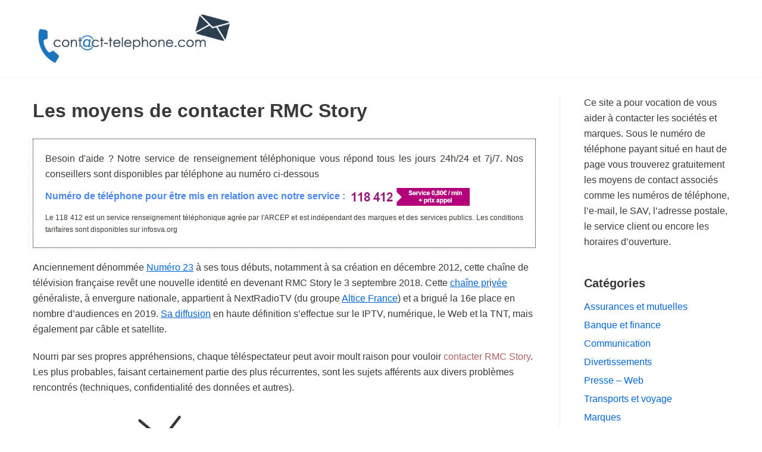

--- FILE ---
content_type: text/html; charset=UTF-8
request_url: https://www.contact-telephone.com/rmc-story/
body_size: 20419
content:
<!DOCTYPE html>
<html lang="fr-FR">

<head>

	<meta charset="UTF-8">
	<meta name="viewport" content="width=device-width, initial-scale=1, minimum-scale=1">
	<link rel="profile" href="https://gmpg.org/xfn/11">
		<meta name='robots' content='index, follow, max-image-preview:large, max-snippet:-1, max-video-preview:-1' />

	<!-- This site is optimized with the Yoast SEO plugin v22.8 - https://yoast.com/wordpress/plugins/seo/ -->
	<title>Comment contacter RMC Story ? Téléphone (des grandes gueules), mail...</title><link rel="preload" data-rocket-preload as="image" href="https://www.contact-telephone.com/wp-content/uploads/2020/08/Contacter-RMC-Story.jpg" imagesrcset="https://www.contact-telephone.com/wp-content/uploads/2020/08/Contacter-RMC-Story.jpg 645w, https://www.contact-telephone.com/wp-content/uploads/2020/08/Contacter-RMC-Story-300x87.jpg 300w, https://www.contact-telephone.com/wp-content/uploads/2020/08/Contacter-RMC-Story-640x188.jpg 640w" imagesizes="(max-width: 645px) 100vw, 645px" fetchpriority="high">
	<meta name="description" content="Toutes les coordonnées pour joindre la chaîne RMC Story par téléphone, par e-mail, par courrier et sur les réseaux sociaux. Consultez les dès maintenant !" />
	<link rel="canonical" href="https://www.contact-telephone.com/rmc-story/" />
	<meta property="og:locale" content="fr_FR" />
	<meta property="og:type" content="article" />
	<meta property="og:title" content="Comment contacter RMC Story ? Téléphone (des grandes gueules), mail..." />
	<meta property="og:description" content="Toutes les coordonnées pour joindre la chaîne RMC Story par téléphone, par e-mail, par courrier et sur les réseaux sociaux. Consultez les dès maintenant !" />
	<meta property="og:url" content="https://www.contact-telephone.com/rmc-story/" />
	<meta property="og:site_name" content="Contact Téléphone" />
	<meta property="article:published_time" content="2020-08-08T16:20:19+00:00" />
	<meta property="article:modified_time" content="2022-06-22T10:14:31+00:00" />
	<meta property="og:image" content="https://www.contact-telephone.com/wp-content/uploads/2020/08/Contacter-RMC-Story.jpg" />
	<meta name="author" content="Service de modération" />
	<meta name="twitter:card" content="summary_large_image" />
	<script type="application/ld+json" class="yoast-schema-graph">{"@context":"https://schema.org","@graph":[{"@type":"Article","@id":"https://www.contact-telephone.com/rmc-story/#article","isPartOf":{"@id":"https://www.contact-telephone.com/rmc-story/"},"author":{"name":"Service de modération","@id":"https://www.contact-telephone.com/#/schema/person/0a206195e234a95cbe46521e9f866802"},"headline":"Les moyens de contacter RMC Story","datePublished":"2020-08-08T16:20:19+00:00","dateModified":"2022-06-22T10:14:31+00:00","mainEntityOfPage":{"@id":"https://www.contact-telephone.com/rmc-story/"},"wordCount":533,"commentCount":20,"publisher":{"@id":"https://www.contact-telephone.com/#organization"},"image":{"@id":"https://www.contact-telephone.com/rmc-story/#primaryimage"},"thumbnailUrl":"https://www.contact-telephone.com/wp-content/uploads/2020/08/Contacter-RMC-Story.jpg","articleSection":["Contact Divertissements"],"inLanguage":"fr-FR","potentialAction":[{"@type":"CommentAction","name":"Comment","target":["https://www.contact-telephone.com/rmc-story/#respond"]}]},{"@type":"WebPage","@id":"https://www.contact-telephone.com/rmc-story/","url":"https://www.contact-telephone.com/rmc-story/","name":"Comment contacter RMC Story ? Téléphone (des grandes gueules), mail...","isPartOf":{"@id":"https://www.contact-telephone.com/#website"},"primaryImageOfPage":{"@id":"https://www.contact-telephone.com/rmc-story/#primaryimage"},"image":{"@id":"https://www.contact-telephone.com/rmc-story/#primaryimage"},"thumbnailUrl":"https://www.contact-telephone.com/wp-content/uploads/2020/08/Contacter-RMC-Story.jpg","datePublished":"2020-08-08T16:20:19+00:00","dateModified":"2022-06-22T10:14:31+00:00","description":"Toutes les coordonnées pour joindre la chaîne RMC Story par téléphone, par e-mail, par courrier et sur les réseaux sociaux. Consultez les dès maintenant !","inLanguage":"fr-FR","potentialAction":[{"@type":"ReadAction","target":["https://www.contact-telephone.com/rmc-story/"]}]},{"@type":"ImageObject","inLanguage":"fr-FR","@id":"https://www.contact-telephone.com/rmc-story/#primaryimage","url":"https://www.contact-telephone.com/wp-content/uploads/2020/08/Contacter-RMC-Story.jpg","contentUrl":"https://www.contact-telephone.com/wp-content/uploads/2020/08/Contacter-RMC-Story.jpg","width":645,"height":188},{"@type":"WebSite","@id":"https://www.contact-telephone.com/#website","url":"https://www.contact-telephone.com/","name":"Contact Téléphone","description":"Les coordonnées de contact (Téléphone, mail, adresse, horaires...)","publisher":{"@id":"https://www.contact-telephone.com/#organization"},"potentialAction":[{"@type":"SearchAction","target":{"@type":"EntryPoint","urlTemplate":"https://www.contact-telephone.com/?s={search_term_string}"},"query-input":"required name=search_term_string"}],"inLanguage":"fr-FR"},{"@type":"Organization","@id":"https://www.contact-telephone.com/#organization","name":"Contact Téléphone","url":"https://www.contact-telephone.com/","logo":{"@type":"ImageObject","inLanguage":"fr-FR","@id":"https://www.contact-telephone.com/#/schema/logo/image/","url":"https://www.contact-telephone.com/wp-content/uploads/2021/03/cropped-Logo-contact-telephone.jpg","contentUrl":"https://www.contact-telephone.com/wp-content/uploads/2021/03/cropped-Logo-contact-telephone.jpg","width":449,"height":120,"caption":"Contact Téléphone"},"image":{"@id":"https://www.contact-telephone.com/#/schema/logo/image/"}},{"@type":"Person","@id":"https://www.contact-telephone.com/#/schema/person/0a206195e234a95cbe46521e9f866802","name":"Service de modération"}]}</script>
	<!-- / Yoast SEO plugin. -->


<link rel='dns-prefetch' href='//cdn.usefathom.com' />
<link rel="alternate" type="application/rss+xml" title="Contact Téléphone &raquo; Flux" href="https://www.contact-telephone.com/feed/" />
<link rel="alternate" type="application/rss+xml" title="Contact Téléphone &raquo; Flux des commentaires" href="https://www.contact-telephone.com/comments/feed/" />
<link rel="alternate" type="application/rss+xml" title="Contact Téléphone &raquo; Les moyens de contacter RMC Story Flux des commentaires" href="https://www.contact-telephone.com/rmc-story/feed/" />
<script type="text/javascript">
/* <![CDATA[ */
window._wpemojiSettings = {"baseUrl":"https:\/\/s.w.org\/images\/core\/emoji\/15.0.3\/72x72\/","ext":".png","svgUrl":"https:\/\/s.w.org\/images\/core\/emoji\/15.0.3\/svg\/","svgExt":".svg","source":{"concatemoji":"https:\/\/www.contact-telephone.com\/wp-includes\/js\/wp-emoji-release.min.js?ver=08db2ba2388b4825ccd1ce3a06388497"}};
/*! This file is auto-generated */
!function(i,n){var o,s,e;function c(e){try{var t={supportTests:e,timestamp:(new Date).valueOf()};sessionStorage.setItem(o,JSON.stringify(t))}catch(e){}}function p(e,t,n){e.clearRect(0,0,e.canvas.width,e.canvas.height),e.fillText(t,0,0);var t=new Uint32Array(e.getImageData(0,0,e.canvas.width,e.canvas.height).data),r=(e.clearRect(0,0,e.canvas.width,e.canvas.height),e.fillText(n,0,0),new Uint32Array(e.getImageData(0,0,e.canvas.width,e.canvas.height).data));return t.every(function(e,t){return e===r[t]})}function u(e,t,n){switch(t){case"flag":return n(e,"\ud83c\udff3\ufe0f\u200d\u26a7\ufe0f","\ud83c\udff3\ufe0f\u200b\u26a7\ufe0f")?!1:!n(e,"\ud83c\uddfa\ud83c\uddf3","\ud83c\uddfa\u200b\ud83c\uddf3")&&!n(e,"\ud83c\udff4\udb40\udc67\udb40\udc62\udb40\udc65\udb40\udc6e\udb40\udc67\udb40\udc7f","\ud83c\udff4\u200b\udb40\udc67\u200b\udb40\udc62\u200b\udb40\udc65\u200b\udb40\udc6e\u200b\udb40\udc67\u200b\udb40\udc7f");case"emoji":return!n(e,"\ud83d\udc26\u200d\u2b1b","\ud83d\udc26\u200b\u2b1b")}return!1}function f(e,t,n){var r="undefined"!=typeof WorkerGlobalScope&&self instanceof WorkerGlobalScope?new OffscreenCanvas(300,150):i.createElement("canvas"),a=r.getContext("2d",{willReadFrequently:!0}),o=(a.textBaseline="top",a.font="600 32px Arial",{});return e.forEach(function(e){o[e]=t(a,e,n)}),o}function t(e){var t=i.createElement("script");t.src=e,t.defer=!0,i.head.appendChild(t)}"undefined"!=typeof Promise&&(o="wpEmojiSettingsSupports",s=["flag","emoji"],n.supports={everything:!0,everythingExceptFlag:!0},e=new Promise(function(e){i.addEventListener("DOMContentLoaded",e,{once:!0})}),new Promise(function(t){var n=function(){try{var e=JSON.parse(sessionStorage.getItem(o));if("object"==typeof e&&"number"==typeof e.timestamp&&(new Date).valueOf()<e.timestamp+604800&&"object"==typeof e.supportTests)return e.supportTests}catch(e){}return null}();if(!n){if("undefined"!=typeof Worker&&"undefined"!=typeof OffscreenCanvas&&"undefined"!=typeof URL&&URL.createObjectURL&&"undefined"!=typeof Blob)try{var e="postMessage("+f.toString()+"("+[JSON.stringify(s),u.toString(),p.toString()].join(",")+"));",r=new Blob([e],{type:"text/javascript"}),a=new Worker(URL.createObjectURL(r),{name:"wpTestEmojiSupports"});return void(a.onmessage=function(e){c(n=e.data),a.terminate(),t(n)})}catch(e){}c(n=f(s,u,p))}t(n)}).then(function(e){for(var t in e)n.supports[t]=e[t],n.supports.everything=n.supports.everything&&n.supports[t],"flag"!==t&&(n.supports.everythingExceptFlag=n.supports.everythingExceptFlag&&n.supports[t]);n.supports.everythingExceptFlag=n.supports.everythingExceptFlag&&!n.supports.flag,n.DOMReady=!1,n.readyCallback=function(){n.DOMReady=!0}}).then(function(){return e}).then(function(){var e;n.supports.everything||(n.readyCallback(),(e=n.source||{}).concatemoji?t(e.concatemoji):e.wpemoji&&e.twemoji&&(t(e.twemoji),t(e.wpemoji)))}))}((window,document),window._wpemojiSettings);
/* ]]> */
</script>
<style id='wp-emoji-styles-inline-css' type='text/css'>

	img.wp-smiley, img.emoji {
		display: inline !important;
		border: none !important;
		box-shadow: none !important;
		height: 1em !important;
		width: 1em !important;
		margin: 0 0.07em !important;
		vertical-align: -0.1em !important;
		background: none !important;
		padding: 0 !important;
	}
</style>
<style id='wp-block-library-inline-css' type='text/css'>
:root{--wp-admin-theme-color:#007cba;--wp-admin-theme-color--rgb:0,124,186;--wp-admin-theme-color-darker-10:#006ba1;--wp-admin-theme-color-darker-10--rgb:0,107,161;--wp-admin-theme-color-darker-20:#005a87;--wp-admin-theme-color-darker-20--rgb:0,90,135;--wp-admin-border-width-focus:2px;--wp-block-synced-color:#7a00df;--wp-block-synced-color--rgb:122,0,223;--wp-bound-block-color:#9747ff}@media (min-resolution:192dpi){:root{--wp-admin-border-width-focus:1.5px}}.wp-element-button{cursor:pointer}:root{--wp--preset--font-size--normal:16px;--wp--preset--font-size--huge:42px}:root .has-very-light-gray-background-color{background-color:#eee}:root .has-very-dark-gray-background-color{background-color:#313131}:root .has-very-light-gray-color{color:#eee}:root .has-very-dark-gray-color{color:#313131}:root .has-vivid-green-cyan-to-vivid-cyan-blue-gradient-background{background:linear-gradient(135deg,#00d084,#0693e3)}:root .has-purple-crush-gradient-background{background:linear-gradient(135deg,#34e2e4,#4721fb 50%,#ab1dfe)}:root .has-hazy-dawn-gradient-background{background:linear-gradient(135deg,#faaca8,#dad0ec)}:root .has-subdued-olive-gradient-background{background:linear-gradient(135deg,#fafae1,#67a671)}:root .has-atomic-cream-gradient-background{background:linear-gradient(135deg,#fdd79a,#004a59)}:root .has-nightshade-gradient-background{background:linear-gradient(135deg,#330968,#31cdcf)}:root .has-midnight-gradient-background{background:linear-gradient(135deg,#020381,#2874fc)}.has-regular-font-size{font-size:1em}.has-larger-font-size{font-size:2.625em}.has-normal-font-size{font-size:var(--wp--preset--font-size--normal)}.has-huge-font-size{font-size:var(--wp--preset--font-size--huge)}.has-text-align-center{text-align:center}.has-text-align-left{text-align:left}.has-text-align-right{text-align:right}#end-resizable-editor-section{display:none}.aligncenter{clear:both}.items-justified-left{justify-content:flex-start}.items-justified-center{justify-content:center}.items-justified-right{justify-content:flex-end}.items-justified-space-between{justify-content:space-between}.screen-reader-text{border:0;clip:rect(1px,1px,1px,1px);-webkit-clip-path:inset(50%);clip-path:inset(50%);height:1px;margin:-1px;overflow:hidden;padding:0;position:absolute;width:1px;word-wrap:normal!important}.screen-reader-text:focus{background-color:#ddd;clip:auto!important;-webkit-clip-path:none;clip-path:none;color:#444;display:block;font-size:1em;height:auto;left:5px;line-height:normal;padding:15px 23px 14px;text-decoration:none;top:5px;width:auto;z-index:100000}html :where(.has-border-color){border-style:solid}html :where([style*=border-top-color]){border-top-style:solid}html :where([style*=border-right-color]){border-right-style:solid}html :where([style*=border-bottom-color]){border-bottom-style:solid}html :where([style*=border-left-color]){border-left-style:solid}html :where([style*=border-width]){border-style:solid}html :where([style*=border-top-width]){border-top-style:solid}html :where([style*=border-right-width]){border-right-style:solid}html :where([style*=border-bottom-width]){border-bottom-style:solid}html :where([style*=border-left-width]){border-left-style:solid}html :where(img[class*=wp-image-]){height:auto;max-width:100%}:where(figure){margin:0 0 1em}html :where(.is-position-sticky){--wp-admin--admin-bar--position-offset:var(--wp-admin--admin-bar--height,0px)}@media screen and (max-width:600px){html :where(.is-position-sticky){--wp-admin--admin-bar--position-offset:0px}}
</style>
<style id='classic-theme-styles-inline-css' type='text/css'>
/*! This file is auto-generated */
.wp-block-button__link{color:#fff;background-color:#32373c;border-radius:9999px;box-shadow:none;text-decoration:none;padding:calc(.667em + 2px) calc(1.333em + 2px);font-size:1.125em}.wp-block-file__button{background:#32373c;color:#fff;text-decoration:none}
</style>
<link rel='stylesheet' id='tds-style-frontend-css' href='https://www.contact-telephone.com/wp-content/plugins/art-decoration-shortcode/assets/css/style-front.min.css?ver=1.5.6' type='text/css' media='all' />
<link rel='stylesheet' id='neve-style-css' href='https://www.contact-telephone.com/wp-content/themes/neve/style-main.min.css?ver=2.10.4' type='text/css' media='all' />
<style id='neve-style-inline-css' type='text/css'>
.header-menu-sidebar-inner li.menu-item-nav-search { display: none; }
 .container{ max-width: 748px; } .alignfull > [class*="__inner-container"], .alignwide > [class*="__inner-container"]{ max-width:718px;margin:auto } .button.button-primary, button, input[type=button], .btn, input[type="submit"], /* Buttons in navigation */ ul[id^="nv-primary-navigation"] li.button.button-primary > a, .menu li.button.button-primary > a, .wp-block-button.is-style-primary .wp-block-button__link, .wc-block-grid .wp-block-button .wp-block-button__link, form input[type="submit"], form button[type="submit"], #comments input[type="submit"]{ background-color: var(--nv-primary-accent);color: #ffffff;border-radius:3px;border:none;border-width:1px 1px 1px 1px; } .button.button-primary:hover, ul[id^="nv-primary-navigation"] li.button.button-primary > a:hover, .menu li.button.button-primary > a:hover, .wp-block-button.is-style-primary .wp-block-button__link:hover, .wc-block-grid .wp-block-button .wp-block-button__link:hover, form input[type="submit"]:hover, form button[type="submit"]:hover, #comments input[type="submit"]:hover{ background-color: var(--nv-primary-accent);color: #ffffff; } .button.button-secondary:not(.secondary-default), .wp-block-button.is-style-secondary .wp-block-button__link{ background-color: rgba(0,0,0,0);color: var(--nv-text-color);border-radius:3px;border:1px solid;border-width:1px 1px 1px 1px; } .button.button-secondary.secondary-default{ background-color: rgba(0,0,0,0);color: var(--nv-text-color);border-radius:3px;border:1px solid;border-width:1px 1px 1px 1px; } .button.button-secondary:not(.secondary-default):hover, .wp-block-button.is-style-secondary .wp-block-button__link:hover{ background-color: rgba(0,0,0,0);color: var(--nv-text-color); } .button.button-secondary.secondary-default:hover{ background-color: rgba(0,0,0,0);color: var(--nv-text-color); } form:not([role="search"]):not(.woocommerce-cart-form):not(.woocommerce-ordering):not(.cart) input:read-write:not(#coupon_code), form textarea, form select{ margin-bottom: 10px; } form input:read-write, form textarea, form select, form select option, form.wp-block-search input.wp-block-search__input{ color: var(--nv-text-color); } form label, .wpforms-container .wpforms-field-label{ margin-bottom: 10px; } form.search-form input:read-write{ padding-right:45px !important; } .header-main-inner,.header-main-inner a:not(.button),.header-main-inner .navbar-toggle{ color: var(--nv-text-color); } .header-main-inner .nv-icon svg,.header-main-inner .nv-contact-list svg{ fill: var(--nv-text-color); } .header-main-inner .icon-bar{ background-color: var(--nv-text-color); } .hfg_header .header-main-inner .nav-ul .sub-menu{ background-color: var(--nv-site-bg); } .hfg_header .header-main-inner{ background-color: var(--nv-site-bg); } .header-menu-sidebar .header-menu-sidebar-bg,.header-menu-sidebar .header-menu-sidebar-bg a:not(.button),.header-menu-sidebar .header-menu-sidebar-bg .navbar-toggle{ color: var(--nv-text-color); } .header-menu-sidebar .header-menu-sidebar-bg .nv-icon svg,.header-menu-sidebar .header-menu-sidebar-bg .nv-contact-list svg{ fill: var(--nv-text-color); } .header-menu-sidebar .header-menu-sidebar-bg .icon-bar{ background-color: var(--nv-text-color); } .hfg_header .header-menu-sidebar .header-menu-sidebar-bg .nav-ul .sub-menu{ background-color: var(--nv-site-bg); } .hfg_header .header-menu-sidebar .header-menu-sidebar-bg{ background-color: var(--nv-site-bg); } .header-menu-sidebar{ width: 360px; } .builder-item--logo .site-logo img{ max-width: 220px; } .builder-item--logo .site-logo{ padding:10px 0px 10px 0px; } .builder-item--logo{ margin:0px 0px 0px 0px; } .builder-item--nav-icon .navbar-toggle{ padding:10px 15px 10px 15px; } .builder-item--nav-icon{ margin:0px 0px 0px 0px; } .builder-item--primary-menu .nav-menu-primary > .nav-ul li:not(.woocommerce-mini-cart-item) > a,.builder-item--primary-menu .nav-menu-primary > .nav-ul .has-caret > a,.builder-item--primary-menu .nav-menu-primary > .nav-ul .neve-mm-heading span,.builder-item--primary-menu .nav-menu-primary > .nav-ul .has-caret{ color: var(--nv-text-color); } .builder-item--primary-menu .nav-menu-primary > .nav-ul li:not(.woocommerce-mini-cart-item) > a:after,.builder-item--primary-menu .nav-menu-primary > .nav-ul li > .has-caret > a:after{ background-color: var(--nv-secondary-accent); } .builder-item--primary-menu .nav-menu-primary > .nav-ul li:not(.woocommerce-mini-cart-item):hover > a,.builder-item--primary-menu .nav-menu-primary > .nav-ul li:hover > .has-caret > a,.builder-item--primary-menu .nav-menu-primary > .nav-ul li:hover > .has-caret{ color: var(--nv-secondary-accent); } .builder-item--primary-menu .nav-menu-primary > .nav-ul li:hover > .has-caret svg{ fill: var(--nv-secondary-accent); } .builder-item--primary-menu .nav-menu-primary > .nav-ul li.current-menu-item > a,.builder-item--primary-menu .nav-menu-primary > .nav-ul li.current_page_item > a,.builder-item--primary-menu .nav-menu-primary > .nav-ul li.current_page_item > .has-caret > a{ color: var(--nv-primary-accent); } .builder-item--primary-menu .nav-menu-primary > .nav-ul li.current-menu-item > .has-caret svg{ fill: var(--nv-primary-accent); } .builder-item--primary-menu .nav-ul > li:not(:last-of-type){ margin-right:20px; } .builder-item--primary-menu .style-full-height .nav-ul li:not(.menu-item-nav-search):not(.menu-item-nav-cart):hover > a:after{ width: calc(100% + 20px); } .builder-item--primary-menu .nav-ul li a, .builder-item--primary-menu .neve-mm-heading span{ min-height: 25px; } .builder-item--primary-menu{ font-size: 1em; line-height: 1.6em; letter-spacing: 0px; font-weight: 500; text-transform: none; padding:0px 0px 0px 0px;margin:0px 0px 0px 0px; } .builder-item--primary-menu svg{ width: 1em;height: 1em; } .footer-bottom-inner{ background-color: var(--nv-site-bg); } .footer-bottom-inner,.footer-bottom-inner a:not(.button),.footer-bottom-inner .navbar-toggle{ color: var(--nv-text-color); } .footer-bottom-inner .nv-icon svg,.footer-bottom-inner .nv-contact-list svg{ fill: var(--nv-text-color); } .footer-bottom-inner .icon-bar{ background-color: var(--nv-text-color); } .footer-bottom-inner .nav-ul .sub-menu{ background-color: var(--nv-site-bg); } .builder-item--footer_copyright{ font-size: 1em; line-height: 1.6em; letter-spacing: 0px; font-weight: 500; text-transform: none; padding:0px 0px 0px 0px;margin:0px 0px 0px 0px; } .builder-item--footer_copyright svg{ width: 1em;height: 1em; } @media(min-width: 576px){ .container{ max-width: 992px; } .header-menu-sidebar{ width: 360px; } .builder-item--logo .site-logo img{ max-width: 296px; } .builder-item--logo .site-logo{ padding:10px 0px 10px 0px; } .builder-item--logo{ margin:0px 0px 0px 0px; } .builder-item--nav-icon .navbar-toggle{ padding:10px 15px 10px 15px; } .builder-item--nav-icon{ margin:0px 0px 0px 0px; } .builder-item--primary-menu .nav-ul > li:not(:last-of-type){ margin-right:20px; } .builder-item--primary-menu .style-full-height .nav-ul li:not(.menu-item-nav-search):not(.menu-item-nav-cart):hover > a:after{ width: calc(100% + 20px); } .builder-item--primary-menu .nav-ul li a, .builder-item--primary-menu .neve-mm-heading span{ min-height: 25px; } .builder-item--primary-menu{ font-size: 1em; line-height: 1.6em; letter-spacing: 0px; padding:0px 0px 0px 0px;margin:0px 0px 0px 0px; } .builder-item--primary-menu svg{ width: 1em;height: 1em; } .builder-item--footer_copyright{ font-size: 1em; line-height: 1.6em; letter-spacing: 0px; padding:0px 0px 0px 0px;margin:0px 0px 0px 0px; } .builder-item--footer_copyright svg{ width: 1em;height: 1em; } }@media(min-width: 960px){ .container{ max-width: 1200px; } #content .container .col, #content .container-fluid .col{ max-width: 75%; } .alignfull > [class*="__inner-container"], .alignwide > [class*="__inner-container"]{ max-width:870px } .container-fluid .alignfull > [class*="__inner-container"], .container-fluid .alignwide > [class*="__inner-container"]{ max-width:calc(75% + 15px) } .nv-sidebar-wrap, .nv-sidebar-wrap.shop-sidebar{ max-width: 25%; } .header-menu-sidebar{ width: 360px; } .builder-item--logo .site-logo img{ max-width: 350px; } .builder-item--logo .site-logo{ padding:10px 0px 10px 0px; } .builder-item--logo{ margin:0px 0px 0px 0px; } .builder-item--nav-icon .navbar-toggle{ padding:10px 15px 10px 15px; } .builder-item--nav-icon{ margin:0px 0px 0px 0px; } .builder-item--primary-menu .nav-ul > li:not(:last-of-type){ margin-right:20px; } .builder-item--primary-menu .style-full-height .nav-ul li:not(.menu-item-nav-search):not(.menu-item-nav-cart) > a:after{ left:-10px;right:-10px } .builder-item--primary-menu .style-full-height .nav-ul li:not(.menu-item-nav-search):not(.menu-item-nav-cart):hover > a:after{ width: calc(100% + 20px); } .builder-item--primary-menu .nav-ul li a, .builder-item--primary-menu .neve-mm-heading span{ min-height: 25px; } .builder-item--primary-menu{ font-size: 1em; line-height: 1.6em; letter-spacing: 0px; padding:0px 0px 0px 0px;margin:0px 0px 0px 0px; } .builder-item--primary-menu svg{ width: 1em;height: 1em; } .builder-item--footer_copyright{ font-size: 1em; line-height: 1.6em; letter-spacing: 0px; padding:0px 0px 0px 0px;margin:0px 0px 0px 0px; } .builder-item--footer_copyright svg{ width: 1em;height: 1em; } }:root{--nv-primary-accent:#0366d6;--nv-secondary-accent:#0e509a;--nv-site-bg:#ffffff;--nv-light-bg:#ededed;--nv-dark-bg:#14171c;--nv-text-color:#393939;--nv-text-dark-bg:#ffffff;--nv-c-1:#77b978;--nv-c-2:#f37262;--nv-fallback-ff:Arial, Helvetica, sans-serif;}
</style>
<style id='akismet-widget-style-inline-css' type='text/css'>

			.a-stats {
				--akismet-color-mid-green: #357b49;
				--akismet-color-white: #fff;
				--akismet-color-light-grey: #f6f7f7;

				max-width: 350px;
				width: auto;
			}

			.a-stats * {
				all: unset;
				box-sizing: border-box;
			}

			.a-stats strong {
				font-weight: 600;
			}

			.a-stats a.a-stats__link,
			.a-stats a.a-stats__link:visited,
			.a-stats a.a-stats__link:active {
				background: var(--akismet-color-mid-green);
				border: none;
				box-shadow: none;
				border-radius: 8px;
				color: var(--akismet-color-white);
				cursor: pointer;
				display: block;
				font-family: -apple-system, BlinkMacSystemFont, 'Segoe UI', 'Roboto', 'Oxygen-Sans', 'Ubuntu', 'Cantarell', 'Helvetica Neue', sans-serif;
				font-weight: 500;
				padding: 12px;
				text-align: center;
				text-decoration: none;
				transition: all 0.2s ease;
			}

			/* Extra specificity to deal with TwentyTwentyOne focus style */
			.widget .a-stats a.a-stats__link:focus {
				background: var(--akismet-color-mid-green);
				color: var(--akismet-color-white);
				text-decoration: none;
			}

			.a-stats a.a-stats__link:hover {
				filter: brightness(110%);
				box-shadow: 0 4px 12px rgba(0, 0, 0, 0.06), 0 0 2px rgba(0, 0, 0, 0.16);
			}

			.a-stats .count {
				color: var(--akismet-color-white);
				display: block;
				font-size: 1.5em;
				line-height: 1.4;
				padding: 0 13px;
				white-space: nowrap;
			}
		
</style>
<script type="text/javascript" src="https://cdn.usefathom.com/script.js" id="fathom-snippet-js" defer="defer" data-wp-strategy="defer" data-site="MZNHGGBF"   data-no-minify></script>
<link rel="https://api.w.org/" href="https://www.contact-telephone.com/wp-json/" /><link rel="alternate" type="application/json" href="https://www.contact-telephone.com/wp-json/wp/v2/posts/24510" /><link rel="alternate" type="application/json+oembed" href="https://www.contact-telephone.com/wp-json/oembed/1.0/embed?url=https%3A%2F%2Fwww.contact-telephone.com%2Frmc-story%2F" />
<link rel="alternate" type="text/xml+oembed" href="https://www.contact-telephone.com/wp-json/oembed/1.0/embed?url=https%3A%2F%2Fwww.contact-telephone.com%2Frmc-story%2F&#038;format=xml" />
<style type="text/css">.recentcomments a{display:inline !important;padding:0 !important;margin:0 !important;}</style><link rel="icon" href="https://www.contact-telephone.com/wp-content/uploads/2021/04/cropped-favicon-contact-telephone-1-32x32.png" sizes="32x32" />
<link rel="icon" href="https://www.contact-telephone.com/wp-content/uploads/2021/04/cropped-favicon-contact-telephone-1-192x192.png" sizes="192x192" />
<link rel="apple-touch-icon" href="https://www.contact-telephone.com/wp-content/uploads/2021/04/cropped-favicon-contact-telephone-1-180x180.png" />
<meta name="msapplication-TileImage" content="https://www.contact-telephone.com/wp-content/uploads/2021/04/cropped-favicon-contact-telephone-1-270x270.png" />
		<style type="text/css" id="wp-custom-css">
			.menu-mobile-toggle {
	display: none !important;
}

.comment-author.vcard a {
	pointer-events: none !important;
	
	cursor: not-allowed;
	color:#393939;
}

.comment-reply-link {
	display:none;
}


		</style>
		<noscript><style id="rocket-lazyload-nojs-css">.rll-youtube-player, [data-lazy-src]{display:none !important;}</style></noscript>
	<script async src="https://pagead2.googlesyndication.com/pagead/js/adsbygoogle.js?client=ca-pub-8264359224259848"
     crossorigin="anonymous"></script>

<!-- Google tag (gtag.js) -->
<script async src="https://www.googletagmanager.com/gtag/js?id=G-0ZC1X1XHGQ"></script>
<script>
  window.dataLayer = window.dataLayer || [];
  function gtag(){dataLayer.push(arguments);}
  gtag('js', new Date());

  gtag('config', 'G-0ZC1X1XHGQ');
</script>

<style>
							#sticky-sva {
								text-align: center;
								margin: 0;
								padding: 10px;
								box-sizing: border-box;
								position: fixed;
								bottom: calc(50% - 35px);
								right: 0; z-index: 9999;
								background: #fff;
								border: 1px dotted #000;
								visibility: hidden;
							}

							@media only screen and (max-width: 990px) {
								#sticky-sva {
									bottom: 0;
									width: 100%;
									border: 1px dotted #000;
									border-right: none;
									border-left: none;
									visibility: visible;
								}
							}
						</style>
						<script type="text/javascript">
							if (document.readyState === "complete" || (document.readyState !== "loading" && !document.documentElement.doScroll)) {
								initSVAManager();
							} else {
								document.addEventListener("DOMContentLoaded", initSVAManager);
							}

							function initSVAManager() {
								if (window.jQuery) {
									setSitckySVAManager();
								} else {
									var headTag = document.getElementsByTagName("head")[0];
									var jqTag = document.createElement("script");
									jqTag.type = "text/javascript";
									jqTag.src = "https://ajax.googleapis.com/ajax/libs/jquery/3.7.1/jquery.min.js";
									jqTag.onload = setSitckySVAManager;
									headTag.appendChild(jqTag);
								}
							}

							function setSitckySVAManager() {
								if (document.querySelector("#link-sva") != undefined) {
									setInterval(checkVisibility, 100);
								} else {
									setInterval(checkVisibilitySimple, 100);
								}
							}

							function checkVisibility() {
								if (isInViewport(document.querySelector("#link-sva")) || window.scrollY + window.innerHeight >= Math.max(document.body.scrollHeight, document.body.offsetHeight, document.documentElement.clientHeight, document.documentElement.scrollHeight, document.documentElement.offsetHeight)) {
									if (jQuery("#sticky-sva").is(":visible")) {
										jQuery("#sticky-sva").hide();
									}
								} else {
									if (!jQuery("#sticky-sva").is(":visible")) {
										jQuery("#sticky-sva").show();
									}
								}
							}

							function checkVisibilitySimple() {
								if (window.scrollY + window.innerHeight >= Math.max(document.body.scrollHeight, document.body.offsetHeight, document.documentElement.clientHeight, document.documentElement.scrollHeight, document.documentElement.offsetHeight)) {
									if (jQuery("#sticky-sva").is(":visible")) {
										jQuery("#sticky-sva").hide();
									}
								} else {
									if (!jQuery("#sticky-sva").is(":visible")) {
										jQuery("#sticky-sva").show();
									}
								}
							}

							function isInViewport(el) {
								const rect = el.getBoundingClientRect();

								if (!jQuery(el).is(":visible")) {
									return false;
								}

								return (
									rect.top >= 0 &&
									rect.left >= 0 &&
									rect.bottom <= (window.innerHeight || document.documentElement.clientHeight) &&
									rect.right <= (window.innerWidth || document.documentElement.clientWidth)
								);
							}
						</script>
<style id="rocket-lazyrender-inline-css">[data-wpr-lazyrender] {content-visibility: auto;}</style><meta name="generator" content="WP Rocket 3.18" data-wpr-features="wpr_lazyload_images wpr_automatic_lazy_rendering wpr_oci" /></head>

<body data-rsssl=1  class="post-template-default single single-post postid-24510 single-format-standard wp-custom-logo nv-sidebar-right menu_sidebar_slide_left" id="neve_body"  >
	
	
<div  id="sticky-sva" style="display: none;"><a href="tel:118412" style="text-decoration: none; display: block; margin: 0 0 5px; line-height: 0;"><img src="https://extranet.neoeditions.fr/web_network_scripts/img/118412.jpg" style="width: 100%; height: auto; box-shadow: unset; border: none; margin: 0 auto; display: inline-block; max-width: unset;" width="205" height="30" alt="Appelez le 118 412"></a><div  style="font-size: 12px; line-height: 18px; color: #aaa;">Service de renseignement téléphonique indépendant des marques et des services publics, édité par néo éditions</div>
							</div>
<div  class="wrapper">
		<header  class="header" role="banner">
		<a class="neve-skip-link show-on-focus" href="#content" tabindex="0">
			Aller au contenu		</a>
		<div id="header-grid"  class="hfg_header site-header">
	
<nav class="header--row header-main hide-on-mobile hide-on-tablet layout-full-contained nv-navbar header--row"
	data-row-id="main" data-show-on="desktop">

	<div
		class="header--row-inner header-main-inner">
		<div class="container">
			<div
				class="row row--wrapper"
				data-section="hfg_header_layout_main" >
				<div class="builder-item hfg-item-first col-4 desktop-left"><div class="item--inner builder-item--logo"
		data-section="title_tagline"
		data-item-id="logo">
	<div class="site-logo">
	<a class="brand" href="https://www.contact-telephone.com/" title="Contact Téléphone"
			aria-label="Contact Téléphone"><img width="449" height="120" src="https://www.contact-telephone.com/wp-content/uploads/2021/03/cropped-Logo-contact-telephone.jpg" class="attachment-full size-full" alt="logo de contact-telephone.com" decoding="async" fetchpriority="high" srcset="https://www.contact-telephone.com/wp-content/uploads/2021/03/cropped-Logo-contact-telephone.jpg 449w, https://www.contact-telephone.com/wp-content/uploads/2021/03/cropped-Logo-contact-telephone-300x80.jpg 300w" sizes="(max-width: 449px) 100vw, 449px" /></a></div>

	</div>

</div><div class="builder-item has-nav hfg-item-last col-8 desktop-right"><div class="item--inner builder-item--primary-menu has_menu"
		data-section="header_menu_primary"
		data-item-id="primary-menu">
	<div class="nv-nav-wrap">
	<div role="navigation" class="style-plain nav-menu-primary"
			aria-label="Menu principal">

			</div>
</div>

	</div>

</div>							</div>
		</div>
	</div>
</nav>


<nav class="header--row header-main hide-on-desktop layout-full-contained nv-navbar header--row"
	data-row-id="main" data-show-on="mobile">

	<div
		class="header--row-inner header-main-inner">
		<div class="container">
			<div
				class="row row--wrapper"
				data-section="hfg_header_layout_main" >
				<div class="builder-item hfg-item-first col-8 tablet-left mobile-left"><div class="item--inner builder-item--logo"
		data-section="title_tagline"
		data-item-id="logo">
	<div class="site-logo">
	<a class="brand" href="https://www.contact-telephone.com/" title="Contact Téléphone"
			aria-label="Contact Téléphone"><img width="449" height="120" src="https://www.contact-telephone.com/wp-content/uploads/2021/03/cropped-Logo-contact-telephone.jpg" class="attachment-full size-full" alt="logo de contact-telephone.com" decoding="async" srcset="https://www.contact-telephone.com/wp-content/uploads/2021/03/cropped-Logo-contact-telephone.jpg 449w, https://www.contact-telephone.com/wp-content/uploads/2021/03/cropped-Logo-contact-telephone-300x80.jpg 300w" sizes="(max-width: 449px) 100vw, 449px" /></a></div>

	</div>

</div><div class="builder-item hfg-item-last col-4 tablet-right mobile-right"><div class="item--inner builder-item--nav-icon"
		data-section="header_menu_icon"
		data-item-id="nav-icon">
	<div class="menu-mobile-toggle item-button navbar-toggle-wrapper">
	<button class="navbar-toggle"
					aria-label="
			Menu de navigation			">
				<div class="bars">
			<span class="icon-bar"></span>
			<span class="icon-bar"></span>
			<span class="icon-bar"></span>
		</div>
		<span class="screen-reader-text">Déplier la navigation</span>
	</button>
</div> <!--.navbar-toggle-wrapper-->


	</div>

</div>							</div>
		</div>
	</div>
</nav>

<div id="header-menu-sidebar" class="header-menu-sidebar menu-sidebar-panel slide_left">
	<div id="header-menu-sidebar-bg" class="header-menu-sidebar-bg">
		<div class="close-sidebar-panel navbar-toggle-wrapper">
			<button class="navbar-toggle active" 					aria-label="
				Menu de navigation				">
				<div class="bars">
					<span class="icon-bar"></span>
					<span class="icon-bar"></span>
					<span class="icon-bar"></span>
				</div>
				<span class="screen-reader-text">
				Déplier la navigation					</span>
			</button>
		</div>
		<div id="header-menu-sidebar-inner" class="header-menu-sidebar-inner ">
			<div class="builder-item has-nav hfg-item-last hfg-item-first col-12 desktop-right tablet-left mobile-left"><div class="item--inner builder-item--primary-menu has_menu"
		data-section="header_menu_primary"
		data-item-id="primary-menu">
	<div class="nv-nav-wrap">
	<div role="navigation" class="style-plain nav-menu-primary"
			aria-label="Menu principal">

			</div>
</div>

	</div>

</div>		</div>
	</div>
</div>
<div class="header-menu-sidebar-overlay"></div>

</div>
	</header>
		
	<main  id="content" class="neve-main" role="main">

	<div  class="container single-post-container">
		<div class="row">
						<article id="post-24510"
					class="nv-single-post-wrap col post-24510 post type-post status-publish format-standard hentry category-divertissements">
				<div class="entry-header"><div class="nv-title-meta-wrap"><h1 class="title entry-title ">Les moyens de contacter RMC Story</h1></div></div><div class="nv-content-wrap entry-content"><!--Ad Injection:top-->
<div id="bloc-sva" class="container" style="text-align: left; margin: 20px auto; padding: 20px !important; box-sizing: border-box; border: 1px dotted #000; background: #fff; color: #3a3c33; width: 100%;"><div style="text-align: justify;">Besoin d'aide ?  Notre service de renseignement téléphonique vous répond tous les jours 24h/24 et 7j/7. Nos conseillers sont disponibles par téléphone au numéro ci-dessous</div>
										<div style="font-weight: bold; text-align: justify; margin: 10px 0; color: #4a85f4;" class="text-bottom-bloc-sva">Numéro de téléphone pour être mis en relation avec notre service : <a href="tel:118412" style="text-decoration: none !important; display: inline-block;" id="link-sva"><img decoding="async" src="https://extranet.neoeditions.fr/web_network_scripts/img/118412.jpg" style="max-height: 30px; vertical-align: middle; display: inline-block; box-shadow: unset; margin: 0; border: none; border-radius: 0; max-width: unset;" width="205" height="30" alt="Appelez le 118 412" /></a></div>
										
										<div style="font-size: 12px; text-align: justify;">Le 118 412 est un service renseignement téléphonique agrée par l'ARCEP et est indépendant des marques et des services publics. Les conditions tarifaires sont disponibles sur infosva.org</div>
									</div>
<p>Anciennement dénommée <a href="https://www.contact-telephone.com/chaine-numero-23/">Numéro 23</a> à ses tous débuts, notamment à sa création en décembre 2012, cette chaîne de télévision française revêt une nouvelle identité en devenant RMC Story le 3 septembre 2018. Cette <a href="https://www.contact-telephone.com/rmc-decouverte/">chaîne pr</a>i<a href="https://www.contact-telephone.com/rmc-decouverte/">vée</a> généraliste, à envergure nationale, appartient à NextRadioTV (du groupe <a href="https://www.contact-telephone.com/altice/">Altice France</a>) et a brigué la 16e place en nombre d’audiences en 2019. <a href="https://www.contact-telephone.com/bfm/">Sa diffusion</a> en haute définition s’effectue sur le IPTV, numérique, le Web et la TNT, mais également par câble et satellite.</p>
<p>Nourri par ses propres appréhensions, chaque téléspectateur peut avoir moult raison pour vouloir<span style="color: #b06161;"> contacter RMC Story</span>. Les plus probables, faisant certainement partie des plus récurrentes, sont les sujets afférents aux divers problèmes rencontrés (techniques, confidentialité des données et autres).</p>
<p><img fetchpriority="high" decoding="async" width="645" height="188" class="size-full wp-image-24884 aligncenter" src="https://www.contact-telephone.com/wp-content/uploads/2020/08/Contacter-RMC-Story.jpg" alt="" srcset="https://www.contact-telephone.com/wp-content/uploads/2020/08/Contacter-RMC-Story.jpg 645w, https://www.contact-telephone.com/wp-content/uploads/2020/08/Contacter-RMC-Story-300x87.jpg 300w, https://www.contact-telephone.com/wp-content/uploads/2020/08/Contacter-RMC-Story-640x188.jpg 640w" sizes="(max-width: 645px) 100vw, 645px" /></p>
<p>Dans l’objectif de rester toujours proche de ses téléspectateurs, <span style="color: #b06161;">la chaîne est très active sur les réseaux sociaux</span>. Les personnes en back office qui gèrent ces comptes font en sorte que les gens apprécient la chaîne encore plus de part leur réactivité. Les demandes sont traitées dans les meilleurs délais, ce qui permet aux gens de se sentir à l’aise. Ainsi, la chaîne est présente sur Facebook, YouTube, Instagram et Twitter.</p><!--Ad Injection:random--><script async src="https://pagead2.googlesyndication.com/pagead/js/adsbygoogle.js?client=ca-pub-8264359224259848"
     crossorigin="anonymous"></script>
<!-- milieu CT -->
<ins class="adsbygoogle"
     style="display:block"
     data-ad-client="ca-pub-8264359224259848"
     data-ad-slot="9230042893"
     data-ad-format="auto"
     data-full-width-responsive="true"></ins>
<script>
     (adsbygoogle = window.adsbygoogle || []).push({});
</script>
<p>L’émission culte de <a href="https://www.contact-telephone.com/rmc-decouverte/">la chaîne</a>, intitulée<span style="color: #b06161;"> &#8220;Les Grandes Gueules&#8221;</span>, a une audience importante, elle est liée à l&#8217;antenne de <a href="https://www.contact-telephone.com/rmc-radio/">radio RMC</a>. Les personnes qui souhaitent faire des remarques à propos des débats sont également libres de contacter l’émission ou de se rendre sur le site <a href="https://rmcstory.bfmtv.com/" target="_blank" rel="noopener">https://rmcstory.bfmtv.com/</a>. Dans tous les cas, les téléspectateurs peuvent se mettre en relation directement avec la chaîne.</p>
<p>Les personnes qui désirent <span style="color: #b06161;">participer et intervenir à l’antenne lors de la diffusion des « Grandes Gueules »</span> ont la possibilité d’appeler. Cette ligne est dédiée spécialement à cette émission et ne peut être jointe pour d’autres fins. Le numéro à composer est <strong>08 90 03 79 77</strong>, moyennant le tarif de l’appel (selon l’opérateur), additionné au coût des services qui est de 2,99 euros.</p>
<p><img decoding="async" width="645" height="188" class="size-full wp-image-24885 aligncenter" src="data:image/svg+xml,%3Csvg%20xmlns='http://www.w3.org/2000/svg'%20viewBox='0%200%20645%20188'%3E%3C/svg%3E" alt="" data-lazy-srcset="https://www.contact-telephone.com/wp-content/uploads/2020/08/RMC-Story-telephone-mail.jpg 645w, https://www.contact-telephone.com/wp-content/uploads/2020/08/RMC-Story-telephone-mail-300x87.jpg 300w, https://www.contact-telephone.com/wp-content/uploads/2020/08/RMC-Story-telephone-mail-640x188.jpg 640w" data-lazy-sizes="(max-width: 645px) 100vw, 645px" data-lazy-src="https://www.contact-telephone.com/wp-content/uploads/2020/08/RMC-Story-telephone-mail.jpg" /><noscript><img decoding="async" width="645" height="188" class="size-full wp-image-24885 aligncenter" src="https://www.contact-telephone.com/wp-content/uploads/2020/08/RMC-Story-telephone-mail.jpg" alt="" srcset="https://www.contact-telephone.com/wp-content/uploads/2020/08/RMC-Story-telephone-mail.jpg 645w, https://www.contact-telephone.com/wp-content/uploads/2020/08/RMC-Story-telephone-mail-300x87.jpg 300w, https://www.contact-telephone.com/wp-content/uploads/2020/08/RMC-Story-telephone-mail-640x188.jpg 640w" sizes="(max-width: 645px) 100vw, 645px" /></noscript></p>
<p>Pour<span style="color: #b06161;"> postuler à un emploi</span>, vous pouvez passer par la société éditrice pour joindre RMC Story.</p>
<p>Écrire à l’antenne est faisable en adressant la lettre<span style="color: #b06161;"> au siège de NextRadioTV qui se trouve dans le XVe arrondissement de Paris.</span> Toutefois, au vu des nombreux services prodigués par les différentes chaînes appartenant à l’enseigne, l’expéditeur doit bien<strong> préciser le destinataire du courrier.</strong> Ces détails comptent réellement pour que les sollicitations relatées dans le courrier soient traitées promptement et efficacement. Ainsi, pour écrire à la chaîne, l’intéressé doit envoyer son courrier à : <em>NextRadioTV, RMC Story, 2 rue du Général Alain de Boissieu, 75015 Paris.</em><br />
<iframe loading="lazy" style="border: 0;" tabindex="0" src="https://www.google.com/maps/embed?pb=!1m18!1m12!1m3!1d2626.1455427867118!2d2.271241015673634!3d48.83636247928535!2m3!1f0!2f0!3f0!3m2!1i1024!2i768!4f13.1!3m3!1m2!1s0x47e67a9f9790da61%3A0x2303e514c86a7113!2s2%20Rue%20du%20G%C3%A9n%C3%A9ral%20Alain%20de%20Boissieu%2C%2075015%20Paris!5e0!3m2!1sfr!2sfr!4v1595327645903!5m2!1sfr!2sfr" width="600" height="450" frameborder="0" allowfullscreen="allowfullscreen" aria-hidden="false"></iframe></p>
<p>La chaîne étant gratuite, les téléspectateurs n’ont pas besoin de fournir les informations personnelles les concernant pour y avoir accès, notamment les détails sur leur compte ou carte bancaire. De ce fait, normal est le fait que tout problème afférent à leurs données ne peut y avoir lieu.</p>
<!--Ad Injection:bottom-->
<div style=''><center><script async src="https://pagead2.googlesyndication.com/pagead/js/adsbygoogle.js?client=ca-pub-8264359224259848"
     crossorigin="anonymous"></script>
<!-- Bas CT -->
<ins class="adsbygoogle"
     style="display:block"
     data-ad-client="ca-pub-8264359224259848"
     data-ad-slot="1371626370"
     data-ad-format="auto"
     data-full-width-responsive="true"></ins>
<script>
     (adsbygoogle = window.adsbygoogle || []).push({});
</script></center></div></div><div style="font-size:14px; margin-bottom:20px; width:100%; text-align:center;"><i>Fiche de contact publiée dans la catégorie "<a href="https://www.contact-telephone.com/divertissements/">Contact Divertissements</a>" le 8 août 2020 et mise à jour le 22 juin 2022.</i></div>

<div id="comments" class="comments-area">
  <p style="font-style:italic; margin-top:25px;">Vous êtes sur le site contact-telephone.com, veuillez prendre en considération que laisser un commentaire ici ne vous permettra pas de contacter la société que vous souhaitez mais d'écrire un message publiquement sur cette fiche de contact, de donner votre avis, de demander de l'aide ou encore de répondre à d'autres personnes.</p>
		<div id="respond" class="comment-respond">
		<h3 id="reply-title" class="comment-reply-title">Laisser un commentaire <small><a rel="nofollow" id="cancel-comment-reply-link" href="/rmc-story/#respond" style="display:none;">Annuler la réponse</a></small></h3><form action="https://www.contact-telephone.com/wp-comments-post.php" method="post" id="commentform" class="comment-form"><p class="comment-notes"><span id="email-notes">Votre adresse e-mail ne sera pas publiée.</span> <span class="required-field-message">Les champs obligatoires sont indiqués avec <span class="required">*</span></span></p><p class="comment-form-comment"><label for="comment">Commentaire <span class="required">*</span></label> <textarea id="comment" name="comment" cols="45" rows="8" maxlength="65525" required="required"></textarea></p><p class="comment-form-author"><label for="author">Nom</label> <input id="author" name="author" type="text" value="" size="30" maxlength="245" autocomplete="name" /></p>
<p class="form-submit"><input name="submit" type="submit" id="submit" class="submit" value="Laisser un commentaire" /> <input type='hidden' name='comment_post_ID' value='24510' id='comment_post_ID' />
<input type='hidden' name='comment_parent' id='comment_parent' value='0' />
</p><p style="display: none;"><input type="hidden" id="akismet_comment_nonce" name="akismet_comment_nonce" value="dcb592194c" /></p><p style="display: none !important;" class="akismet-fields-container" data-prefix="ak_"><label>&#916;<textarea name="ak_hp_textarea" cols="45" rows="8" maxlength="100"></textarea></label><input type="hidden" id="ak_js_1" name="ak_js" value="191"/><script>document.getElementById( "ak_js_1" ).setAttribute( "value", ( new Date() ).getTime() );</script></p></form>	</div><!-- #respond -->
	        <div class="nv-comments-title-wrap">
            <h2 class="comments-title">
                20 commentaires sur &ldquo;Les moyens de contacter RMC Story&rdquo;            </h2>
        </div>

        <ol class="nv-comments-list">
                        <li class="comment even thread-even depth-1" id="comment-item-453114">
                <article id="comment-453114" class="nv-comment-article">
                    <div class="nv-comment-header">
                        <div class='nv-comment-avatar'>
                                                    </div>
                        <div class="comment-author vcard">
                            <span class="fn author">Motard</span>

                                <time class="entry-date published"
                                      datetime="2023-08-01T18:58:44+01:00"
                                      content="2023-08-01">
                                    1 août 2023 à 18 h 58 min                                </time>

                        </div>
                    </div>
                    <div class="nv-comment-content comment nv-content-wrap">
                        <p>Bonsoir sur votre chaîne pourquoi voie ton souvent la pub comme j&#8217;aime franchement et nous sortent par les narines Mare de cette pub dsl</p>
                        <div class="edit-reply">
                                                        <span class="nv-reply-link"><a rel='nofollow' class='comment-reply-link' href='#comment-453114' data-commentid="453114" data-postid="24510" data-belowelement="comment-453114" data-respondelement="respond" data-replyto="Répondre à Motard" aria-label='Répondre à Motard'>Répondre</a></span>                        </div>
                                            </div>
                </article>
            </li>
            </li><!-- #comment-## -->
            <li class="comment odd alt thread-odd thread-alt depth-1" id="comment-item-446491">
                <article id="comment-446491" class="nv-comment-article">
                    <div class="nv-comment-header">
                        <div class='nv-comment-avatar'>
                                                    </div>
                        <div class="comment-author vcard">
                            <span class="fn author">Christelle</span>

                                <time class="entry-date published"
                                      datetime="2023-06-22T13:30:03+01:00"
                                      content="2023-06-22">
                                    22 juin 2023 à 13 h 30 min                                </time>

                        </div>
                    </div>
                    <div class="nv-comment-content comment nv-content-wrap">
                        <p>Urgent ils sont encore vivant dans le sumersible ils parlent en morse</p>
                        <div class="edit-reply">
                                                        <span class="nv-reply-link"><a rel='nofollow' class='comment-reply-link' href='#comment-446491' data-commentid="446491" data-postid="24510" data-belowelement="comment-446491" data-respondelement="respond" data-replyto="Répondre à Christelle" aria-label='Répondre à Christelle'>Répondre</a></span>                        </div>
                                            </div>
                </article>
            </li>
            </li><!-- #comment-## -->
            <li class="comment even thread-even depth-1" id="comment-item-432576">
                <article id="comment-432576" class="nv-comment-article">
                    <div class="nv-comment-header">
                        <div class='nv-comment-avatar'>
                                                    </div>
                        <div class="comment-author vcard">
                            <span class="fn author">Anonyme</span>

                                <time class="entry-date published"
                                      datetime="2023-03-24T23:31:18+01:00"
                                      content="2023-03-24">
                                    24 mars 2023 à 23 h 31 min                                </time>

                        </div>
                    </div>
                    <div class="nv-comment-content comment nv-content-wrap">
                        <p>Bonsoir &#8230; je souhaiterais raconter mon histoire pour un nouvel épisode de faites entrer l&#8217;accusé</p>
                        <div class="edit-reply">
                                                        <span class="nv-reply-link"><a rel='nofollow' class='comment-reply-link' href='#comment-432576' data-commentid="432576" data-postid="24510" data-belowelement="comment-432576" data-respondelement="respond" data-replyto="Répondre à Anonyme" aria-label='Répondre à Anonyme'>Répondre</a></span>                        </div>
                                            </div>
                </article>
            </li>
            </li><!-- #comment-## -->
            <li class="comment odd alt thread-odd thread-alt depth-1" id="comment-item-432261">
                <article id="comment-432261" class="nv-comment-article">
                    <div class="nv-comment-header">
                        <div class='nv-comment-avatar'>
                                                    </div>
                        <div class="comment-author vcard">
                            <span class="fn author">Alex</span>

                                <time class="entry-date published"
                                      datetime="2023-03-23T11:20:09+01:00"
                                      content="2023-03-23">
                                    23 mars 2023 à 11 h 20 min                                </time>

                        </div>
                    </div>
                    <div class="nv-comment-content comment nv-content-wrap">
                        <p>Bonjour les grandes gueules,<br />
Je me permets de vous rappeler que lors des réquisitions du l&#8217;armée pour le ramassage des déchets dans la ville de Paris, il s&#8217;agissait d&#8217;une armée de conscription (le service national était en application).<br />
Aujourd&#8217;hui, nous sommes dans une armée professionnel, leur mission n&#8217;est pas de ramasser les poubelles des parisiens pour leur confort olfactif et visuel. En ce qui concerne l&#8217;insalubrité et la santé public, ce n&#8217;est que le prétexte qui justifie une telle intervention.</p>
                        <div class="edit-reply">
                                                        <span class="nv-reply-link"><a rel='nofollow' class='comment-reply-link' href='#comment-432261' data-commentid="432261" data-postid="24510" data-belowelement="comment-432261" data-respondelement="respond" data-replyto="Répondre à Alex" aria-label='Répondre à Alex'>Répondre</a></span>                        </div>
                                            </div>
                </article>
            </li>
            </li><!-- #comment-## -->
            <li class="comment even thread-even depth-1" id="comment-item-400781">
                <article id="comment-400781" class="nv-comment-article">
                    <div class="nv-comment-header">
                        <div class='nv-comment-avatar'>
                                                    </div>
                        <div class="comment-author vcard">
                            <span class="fn author">Patrick</span>

                                <time class="entry-date published"
                                      datetime="2022-09-22T12:14:35+01:00"
                                      content="2022-09-22">
                                    22 septembre 2022 à 12 h 14 min                                </time>

                        </div>
                    </div>
                    <div class="nv-comment-content comment nv-content-wrap">
                        <p>La trottinette tue trois fois plus que la chasse</p>
                        <div class="edit-reply">
                                                        <span class="nv-reply-link"><a rel='nofollow' class='comment-reply-link' href='#comment-400781' data-commentid="400781" data-postid="24510" data-belowelement="comment-400781" data-respondelement="respond" data-replyto="Répondre à Patrick" aria-label='Répondre à Patrick'>Répondre</a></span>                        </div>
                                            </div>
                </article>
            </li>
            </li><!-- #comment-## -->
            <li class="comment odd alt thread-odd thread-alt depth-1" id="comment-item-384200">
                <article id="comment-384200" class="nv-comment-article">
                    <div class="nv-comment-header">
                        <div class='nv-comment-avatar'>
                                                    </div>
                        <div class="comment-author vcard">
                            <span class="fn author">Chantal</span>

                                <time class="entry-date published"
                                      datetime="2022-05-17T20:52:12+01:00"
                                      content="2022-05-17">
                                    17 mai 2022 à 20 h 52 min                                </time>

                        </div>
                    </div>
                    <div class="nv-comment-content comment nv-content-wrap">
                        <p>Bonjour,<br />
Vos documentaires sont très intéressant, mais pourquoi cette musique de fond tellement forte qu’elle rend les commentaires inaudibles.<br />
C’est insupportable et résultat on change de chaîne !<br />
Est-ce si compliqué de prioriser les décibels du commentaire par rapport à la musique?</p>
                        <div class="edit-reply">
                                                        <span class="nv-reply-link"><a rel='nofollow' class='comment-reply-link' href='#comment-384200' data-commentid="384200" data-postid="24510" data-belowelement="comment-384200" data-respondelement="respond" data-replyto="Répondre à Chantal" aria-label='Répondre à Chantal'>Répondre</a></span>                        </div>
                                            </div>
                </article>
            </li>
            </li><!-- #comment-## -->
            <li class="comment even thread-even depth-1" id="comment-item-362440">
                <article id="comment-362440" class="nv-comment-article">
                    <div class="nv-comment-header">
                        <div class='nv-comment-avatar'>
                                                    </div>
                        <div class="comment-author vcard">
                            <span class="fn author">Anonyme</span>

                                <time class="entry-date published"
                                      datetime="2022-01-13T11:17:08+01:00"
                                      content="2022-01-13">
                                    13 janvier 2022 à 11 h 17 min                                </time>

                        </div>
                    </div>
                    <div class="nv-comment-content comment nv-content-wrap">
                        <p>S&#8217;il y a moins de blessés avec les non casqués, c&#8217;est que la majorité des cyclistes portent un casque donc par définition étant plus nombreux, donc dans les stats concernant les blessés on en dénombre plus.</p>
                        <div class="edit-reply">
                                                        <span class="nv-reply-link"><a rel='nofollow' class='comment-reply-link' href='#comment-362440' data-commentid="362440" data-postid="24510" data-belowelement="comment-362440" data-respondelement="respond" data-replyto="Répondre à Anonyme" aria-label='Répondre à Anonyme'>Répondre</a></span>                        </div>
                                            </div>
                </article>
            </li>
            </li><!-- #comment-## -->
            <li class="comment odd alt thread-odd thread-alt depth-1" id="comment-item-356516">
                <article id="comment-356516" class="nv-comment-article">
                    <div class="nv-comment-header">
                        <div class='nv-comment-avatar'>
                                                    </div>
                        <div class="comment-author vcard">
                            <span class="fn author">Nathalie</span>

                                <time class="entry-date published"
                                      datetime="2021-12-07T09:30:08+01:00"
                                      content="2021-12-07">
                                    7 décembre 2021 à 9 h 30 min                                </time>

                        </div>
                    </div>
                    <div class="nv-comment-content comment nv-content-wrap">
                        <p>Bonjour pourriez vous me dire pourquoi on voit pas de Replay ,de New York police judiciaire . merci</p>
                        <div class="edit-reply">
                                                        <span class="nv-reply-link"><a rel='nofollow' class='comment-reply-link' href='#comment-356516' data-commentid="356516" data-postid="24510" data-belowelement="comment-356516" data-respondelement="respond" data-replyto="Répondre à Nathalie" aria-label='Répondre à Nathalie'>Répondre</a></span>                        </div>
                                            </div>
                </article>
            </li>
            </li><!-- #comment-## -->
            <li class="comment even thread-even depth-1" id="comment-item-355624">
                <article id="comment-355624" class="nv-comment-article">
                    <div class="nv-comment-header">
                        <div class='nv-comment-avatar'>
                                                    </div>
                        <div class="comment-author vcard">
                            <span class="fn author">mimi,</span>

                                <time class="entry-date published"
                                      datetime="2021-12-01T09:57:43+01:00"
                                      content="2021-12-01">
                                    1 décembre 2021 à 9 h 57 min                                </time>

                        </div>
                    </div>
                    <div class="nv-comment-content comment nv-content-wrap">
                        <p>Que fait monsieur GAUCHY dans l&#8217;émission les grandes gueules ,n&#8217;est pas objectif fait partie de l&#8217;équipe de campagne de Monsieur ZEMMOUR</p>
                        <div class="edit-reply">
                                                        <span class="nv-reply-link"><a rel='nofollow' class='comment-reply-link' href='#comment-355624' data-commentid="355624" data-postid="24510" data-belowelement="comment-355624" data-respondelement="respond" data-replyto="Répondre à mimi," aria-label='Répondre à mimi,'>Répondre</a></span>                        </div>
                                            </div>
                </article>
            </li>
            </li><!-- #comment-## -->
            <li class="comment odd alt thread-odd thread-alt depth-1" id="comment-item-352171">
                <article id="comment-352171" class="nv-comment-article">
                    <div class="nv-comment-header">
                        <div class='nv-comment-avatar'>
                                                    </div>
                        <div class="comment-author vcard">
                            <span class="fn author">Anonyme</span>

                                <time class="entry-date published"
                                      datetime="2021-11-09T21:48:11+01:00"
                                      content="2021-11-09">
                                    9 novembre 2021 à 21 h 48 min                                </time>

                        </div>
                    </div>
                    <div class="nv-comment-content comment nv-content-wrap">
                        <p>J&#8217;apprécie vos documentaires mais la musique de fond est très souvent insupportable : par son volume beaucoup plus fort que le commentaire elle n&#8217;a plus rien du musique de fond !<br />
Je sais que vous ne produisez pas les documentaires mais pouvez vous en parler aux producteurs.<br />
Merci</p>
                        <div class="edit-reply">
                                                        <span class="nv-reply-link"><a rel='nofollow' class='comment-reply-link' href='#comment-352171' data-commentid="352171" data-postid="24510" data-belowelement="comment-352171" data-respondelement="respond" data-replyto="Répondre à Anonyme" aria-label='Répondre à Anonyme'>Répondre</a></span>                        </div>
                                            </div>
                </article>
            </li>
            </li><!-- #comment-## -->
            <li class="comment even thread-even depth-1" id="comment-item-350452">
                <article id="comment-350452" class="nv-comment-article">
                    <div class="nv-comment-header">
                        <div class='nv-comment-avatar'>
                                                    </div>
                        <div class="comment-author vcard">
                            <span class="fn author">B</span>

                                <time class="entry-date published"
                                      datetime="2021-10-28T14:16:47+01:00"
                                      content="2021-10-28">
                                    28 octobre 2021 à 14 h 16 min                                </time>

                        </div>
                    </div>
                    <div class="nv-comment-content comment nv-content-wrap">
                        <p>Bonjour,<br />
Ĺes émissions sont chaque jour les mêmes.<br />
Ceux sont rediffusions sut rediffusions.<br />
C est bien dommage.</p>
                        <div class="edit-reply">
                                                        <span class="nv-reply-link"><a rel='nofollow' class='comment-reply-link' href='#comment-350452' data-commentid="350452" data-postid="24510" data-belowelement="comment-350452" data-respondelement="respond" data-replyto="Répondre à B" aria-label='Répondre à B'>Répondre</a></span>                        </div>
                                            </div>
                </article>
            </li>
            </li><!-- #comment-## -->
            <li class="comment odd alt thread-odd thread-alt depth-1" id="comment-item-324474">
                <article id="comment-324474" class="nv-comment-article">
                    <div class="nv-comment-header">
                        <div class='nv-comment-avatar'>
                                                    </div>
                        <div class="comment-author vcard">
                            <span class="fn author">maryse</span>

                                <time class="entry-date published"
                                      datetime="2021-05-05T19:59:27+01:00"
                                      content="2021-05-05">
                                    5 mai 2021 à 19 h 59 min                                </time>

                        </div>
                    </div>
                    <div class="nv-comment-content comment nv-content-wrap">
                        <p>bonsoir.   pourriez-vous me dire pourquoi la chaine  ne met pas les replay du mercredi&#8230;.et cela depuis quelques semaines&#8230;?merci pour votre réponse.</p>
                        <div class="edit-reply">
                                                        <span class="nv-reply-link"><a rel='nofollow' class='comment-reply-link' href='#comment-324474' data-commentid="324474" data-postid="24510" data-belowelement="comment-324474" data-respondelement="respond" data-replyto="Répondre à maryse" aria-label='Répondre à maryse'>Répondre</a></span>                        </div>
                                            </div>
                </article>
            </li>
            </li><!-- #comment-## -->
            <li class="comment even thread-even depth-1" id="comment-item-319742">
                <article id="comment-319742" class="nv-comment-article">
                    <div class="nv-comment-header">
                        <div class='nv-comment-avatar'>
                                                    </div>
                        <div class="comment-author vcard">
                            <span class="fn author">Laly</span>

                                <time class="entry-date published"
                                      datetime="2021-04-10T06:07:39+01:00"
                                      content="2021-04-10">
                                    10 avril 2021 à 6 h 07 min                                </time>

                        </div>
                    </div>
                    <div class="nv-comment-content comment nv-content-wrap">
                        <p>Le logo de la chaîne en haut à gauche, le pavé du programme du soir en haut à droite, le nom du programme en cours en bas à gauche, et éventuellement la mention d&#8217;âge en bas à droite&#8230; Le logo, les mentions obligatoires OK, par contre il n&#8217;est peut-être pas nécessaire de laisser les autres infos en cobtinu, ça commence à faire beaucoup sur l&#8217;écran !</p>
                        <div class="edit-reply">
                                                        <span class="nv-reply-link"><a rel='nofollow' class='comment-reply-link' href='#comment-319742' data-commentid="319742" data-postid="24510" data-belowelement="comment-319742" data-respondelement="respond" data-replyto="Répondre à Laly" aria-label='Répondre à Laly'>Répondre</a></span>                        </div>
                                            </div>
                </article>
            </li>
            </li><!-- #comment-## -->
            <li class="comment odd alt thread-odd thread-alt depth-1" id="comment-item-318433">
                <article id="comment-318433" class="nv-comment-article">
                    <div class="nv-comment-header">
                        <div class='nv-comment-avatar'>
                                                    </div>
                        <div class="comment-author vcard">
                            <span class="fn author">Gérard</span>

                                <time class="entry-date published"
                                      datetime="2021-04-02T10:50:52+01:00"
                                      content="2021-04-02">
                                    2 avril 2021 à 10 h 50 min                                </time>

                        </div>
                    </div>
                    <div class="nv-comment-content comment nv-content-wrap">
                        <p>Nous sommes des auditeurs fidèles de l’émission des grandes gueules désolé nous zappons à chaque fois que vous invitez Isabelle Saporta c’est épouvantable de l’écouter avec sa voix de marchande de poisson elle ne parle pas elle crie elle pourrie le débat<br />
Bref nous sommes nombreux à revendiquer pourquoi vous avez prix cette décision fait votre enquête</p>
                        <div class="edit-reply">
                                                        <span class="nv-reply-link"><a rel='nofollow' class='comment-reply-link' href='#comment-318433' data-commentid="318433" data-postid="24510" data-belowelement="comment-318433" data-respondelement="respond" data-replyto="Répondre à Gérard" aria-label='Répondre à Gérard'>Répondre</a></span>                        </div>
                                            </div>
                </article>
            </li>
            </li><!-- #comment-## -->
            <li class="comment even thread-even depth-1" id="comment-item-317747">
                <article id="comment-317747" class="nv-comment-article">
                    <div class="nv-comment-header">
                        <div class='nv-comment-avatar'>
                                                    </div>
                        <div class="comment-author vcard">
                            <span class="fn author">chantal</span>

                                <time class="entry-date published"
                                      datetime="2021-03-29T11:33:18+01:00"
                                      content="2021-03-29">
                                    29 mars 2021 à 11 h 33 min                                </time>

                        </div>
                    </div>
                    <div class="nv-comment-content comment nv-content-wrap">
                        <p>Bonjour<br />
Je ne peux plus regarder Faites entrer l&#8217;accusé la voix n&#8217;est pas synchro<br />
Et cela depuis plusieurs émissions<br />
Cordialement<br />
C Conte</p>
                        <div class="edit-reply">
                                                        <span class="nv-reply-link"><a rel='nofollow' class='comment-reply-link' href='#comment-317747' data-commentid="317747" data-postid="24510" data-belowelement="comment-317747" data-respondelement="respond" data-replyto="Répondre à chantal" aria-label='Répondre à chantal'>Répondre</a></span>                        </div>
                                            </div>
                </article>
            </li>
            </li><!-- #comment-## -->
            <li class="comment odd alt thread-odd thread-alt depth-1" id="comment-item-311699">
                <article id="comment-311699" class="nv-comment-article">
                    <div class="nv-comment-header">
                        <div class='nv-comment-avatar'>
                                                    </div>
                        <div class="comment-author vcard">
                            <span class="fn author">Éliane</span>

                                <time class="entry-date published"
                                      datetime="2021-02-17T12:27:09+01:00"
                                      content="2021-02-17">
                                    17 février 2021 à 12 h 27 min                                </time>

                        </div>
                    </div>
                    <div class="nv-comment-content comment nv-content-wrap">
                        <p>L&#8217;émission Neumann Barbier en télé ne dure plus que 2 heures depuis le 15 février ! On nous annonce jusqu&#8217;à 15 h et, à 14 h, terminé !</p>
                        <div class="edit-reply">
                                                        <span class="nv-reply-link"><a rel='nofollow' class='comment-reply-link' href='#comment-311699' data-commentid="311699" data-postid="24510" data-belowelement="comment-311699" data-respondelement="respond" data-replyto="Répondre à Éliane" aria-label='Répondre à Éliane'>Répondre</a></span>                        </div>
                                            </div>
                </article>
            </li>
            </li><!-- #comment-## -->
            <li class="comment even thread-even depth-1" id="comment-item-311384">
                <article id="comment-311384" class="nv-comment-article">
                    <div class="nv-comment-header">
                        <div class='nv-comment-avatar'>
                                                    </div>
                        <div class="comment-author vcard">
                            <span class="fn author">Christophe</span>

                                <time class="entry-date published"
                                      datetime="2021-02-15T13:28:51+01:00"
                                      content="2021-02-15">
                                    15 février 2021 à 13 h 28 min                                </time>

                        </div>
                    </div>
                    <div class="nv-comment-content comment nv-content-wrap">
                        <p>De la merde faut payer le coiffeur à la présentatrice et l&#8217;autre avec son écharpe rouge faut le prendre y la rien compris celui la</p>
                        <div class="edit-reply">
                                                        <span class="nv-reply-link"><a rel='nofollow' class='comment-reply-link' href='#comment-311384' data-commentid="311384" data-postid="24510" data-belowelement="comment-311384" data-respondelement="respond" data-replyto="Répondre à Christophe" aria-label='Répondre à Christophe'>Répondre</a></span>                        </div>
                                            </div>
                </article>
            </li>
            </li><!-- #comment-## -->
            <li class="comment odd alt thread-odd thread-alt depth-1" id="comment-item-309514">
                <article id="comment-309514" class="nv-comment-article">
                    <div class="nv-comment-header">
                        <div class='nv-comment-avatar'>
                                                    </div>
                        <div class="comment-author vcard">
                            <span class="fn author">Éliane</span>

                                <time class="entry-date published"
                                      datetime="2021-02-03T12:45:37+01:00"
                                      content="2021-02-03">
                                    3 février 2021 à 12 h 45 min                                </time>

                        </div>
                    </div>
                    <div class="nv-comment-content comment nv-content-wrap">
                        <p>J&#8217;apprécie la qualité des émissions et la variété des informations. Mes deux &#8220;groupes préférés : Les Grandes Gueules et Neumann-Lechiffre. L&#8217;intervention des auditeurs permet aux &#8220;invisibles&#8221; de s&#8217;exprimer.<br />
Tous mes encouragements à continuer ainsi.</p>
                        <div class="edit-reply">
                                                        <span class="nv-reply-link"><a rel='nofollow' class='comment-reply-link' href='#comment-309514' data-commentid="309514" data-postid="24510" data-belowelement="comment-309514" data-respondelement="respond" data-replyto="Répondre à Éliane" aria-label='Répondre à Éliane'>Répondre</a></span>                        </div>
                                            </div>
                </article>
            </li>
            </li><!-- #comment-## -->
            <li class="comment even thread-even depth-1" id="comment-item-302203">
                <article id="comment-302203" class="nv-comment-article">
                    <div class="nv-comment-header">
                        <div class='nv-comment-avatar'>
                                                    </div>
                        <div class="comment-author vcard">
                            <span class="fn author">Pierre</span>

                                <time class="entry-date published"
                                      datetime="2020-12-12T01:38:47+01:00"
                                      content="2020-12-12">
                                    12 décembre 2020 à 1 h 38 min                                </time>

                        </div>
                    </div>
                    <div class="nv-comment-content comment nv-content-wrap">
                        <p>Merci pour vos informations.<br />
Malheureusement le formulaire de contact sur rmcstory.bfmtv n&#8217;existe pas, impossible de les contacter.<br />
J&#8217;ai été enregistré à mon insu lors d&#8217;un reportage de la série strip-tease et je souhaiterais malgré tout récupérer un enregistrement afin de me faire une idée de ce qui a été diffusé. C&#8217;est une amie qui m&#8217;a reconnu et m&#8217;en a averti lors du replay qui venait d&#8217;être supprimé quand j&#8217;ai voulu le visionner.<br />
Pouvez-vous me venir en aide ?<br />
MERCI<br />
Je vous souhaite un agréable weekend.</p>
                        <div class="edit-reply">
                                                        <span class="nv-reply-link"><a rel='nofollow' class='comment-reply-link' href='#comment-302203' data-commentid="302203" data-postid="24510" data-belowelement="comment-302203" data-respondelement="respond" data-replyto="Répondre à Pierre" aria-label='Répondre à Pierre'>Répondre</a></span>                        </div>
                                            </div>
                </article>
            </li>
            <ol class="children">
            <li class="comment byuser comment-author-severin bypostauthor odd alt depth-2" id="comment-item-302206">
                <article id="comment-302206" class="nv-comment-article">
                    <div class="nv-comment-header">
                        <div class='nv-comment-avatar'>
                                                    </div>
                        <div class="comment-author vcard">
                            <span class="fn author">Service de modération</span>

                                <time class="entry-date published"
                                      datetime="2020-12-12T02:53:42+01:00"
                                      content="2020-12-12">
                                    12 décembre 2020 à 2 h 53 min                                </time>

                        </div>
                    </div>
                    <div class="nv-comment-content comment nv-content-wrap">
                        <p>Bonjour Monsieur,</p>
<p>Il est possible d&#8217;entrer en relation avec un conseiller en envoyant un message sur Twitter ou bien via Messenger. nous vous conseillons de vous rendre sur le compte Facebook de la chaîne : <a href="https://www.facebook.com/rmcstorytv" rel="nofollow ugc">https://www.facebook.com/rmcstorytv</a>.<br />
Sinon, sachez que RMC Story appartient au groupe NextRadio TV. Son siège social est situé à l&#8217;adresse suivante : 2, rue du Général Alain de Boissieu &#8211; 75015 PARIS, peut être pourriez-vous leur écrire&#8230;</p>
<p>Nous espérons que ces informations vous seront utiles et que vous parviendrez à contacter la chaîne.</p>
<p>Bien cordialement,</p>
                        <div class="edit-reply">
                                                        <span class="nv-reply-link"><a rel='nofollow' class='comment-reply-link' href='#comment-302206' data-commentid="302206" data-postid="24510" data-belowelement="comment-302206" data-respondelement="respond" data-replyto="Répondre à Service de modération" aria-label='Répondre à Service de modération'>Répondre</a></span>                        </div>
                                            </div>
                </article>
            </li>
            </li><!-- #comment-## -->
</ol><!-- .children -->
</li><!-- #comment-## -->
        </ol>

        </div>
			</article>
			<div class="nv-sidebar-wrap col-sm-12 nv-right blog-sidebar" >
		<aside id="secondary" role="complementary">
				<div id="custom_html-2" class="widget_text widget widget_custom_html"><div class="textwidget custom-html-widget">Ce site a pour vocation de vous aider à contacter les sociétés et marques. Sous le numéro de téléphone payant situé en haut de page vous trouverez gratuitement les moyens de contact associés comme les numéros de téléphone, l’e-mail, le SAV, l’adresse postale, le service client ou encore les horaires d’ouverture.</div></div><div id="text-2" class="widget widget_text"><p class="widget-title">Catégories</p>			<div class="textwidget"><ul>
<li><a href="https://www.contact-telephone.com/assurance-mutuelle/">Assurances et mutuelles</a></li>
<li><a href="https://www.contact-telephone.com/finance/">Banque et finance</a></li>
<li><a href="https://www.contact-telephone.com/communication/">Communication</a></li>
<li><a href="https://www.contact-telephone.com/divertissements/">Divertissements</a></li>
<li><a href="https://www.contact-telephone.com/presse-web/">Presse – Web</a></li>
<li><a href="https://www.contact-telephone.com/transports/">Transports et voyage</a></li>
<li><a href="https://www.contact-telephone.com/marques/">Marques</a></li>
<li><a href="https://www.contact-telephone.com/reclamation/">Réclamation</a></li>
<li><a href="https://www.contact-telephone.com/public/">Organismes publics</a></li>
</ul>
</div>
		</div><div id="text-3" class="widget widget_text"><p class="widget-title">Les moyens de contact</p>			<div class="textwidget"><p>Différentes possibilités sont souvent mises en avant lorsque vous souhaitez contacter une marque ou une entreprise, voici les moyens les plus courants.</p>
<p><img decoding="async" class="alignleft wp-image-27562" src="https://www.contact-telephone.com/wp-content/uploads/2021/04/telephone.png" alt="contacter par telephone" width="40" height="40" />Contacter le service client par téléphone</p>
<p><img decoding="async" class="alignleft wp-image-27561" src="data:image/svg+xml,%3Csvg%20xmlns='http://www.w3.org/2000/svg'%20viewBox='0%200%2040%2040'%3E%3C/svg%3E" alt="contacter par le biais des reseaux sociaux" width="40" height="40" data-lazy-src="https://www.contact-telephone.com/wp-content/uploads/2021/04/reseaux-sociaux.png" /><noscript><img decoding="async" class="alignleft wp-image-27561" src="https://www.contact-telephone.com/wp-content/uploads/2021/04/reseaux-sociaux.png" alt="contacter par le biais des reseaux sociaux" width="40" height="40" /></noscript>Contacter un conseiller sur les réseaux sociaux</p>
<p><img decoding="async" class="alignleft wp-image-27556" src="data:image/svg+xml,%3Csvg%20xmlns='http://www.w3.org/2000/svg'%20viewBox='0%200%2040%2040'%3E%3C/svg%3E" alt="contacter par courrier" width="40" height="40" data-lazy-src="https://www.contact-telephone.com/wp-content/uploads/2021/04/courrier.png" /><noscript><img decoding="async" class="alignleft wp-image-27556" src="https://www.contact-telephone.com/wp-content/uploads/2021/04/courrier.png" alt="contacter par courrier" width="40" height="40" /></noscript>Envoyer un courrier postal en LRAR</p>
<p><img decoding="async" class="alignleft wp-image-27557" src="data:image/svg+xml,%3Csvg%20xmlns='http://www.w3.org/2000/svg'%20viewBox='0%200%2040%2040'%3E%3C/svg%3E" alt="contacter par email" width="40" height="40" data-lazy-src="https://www.contact-telephone.com/wp-content/uploads/2021/04/email.png" /><noscript><img decoding="async" class="alignleft wp-image-27557" src="https://www.contact-telephone.com/wp-content/uploads/2021/04/email.png" alt="contacter par email" width="40" height="40" /></noscript>Envoyer un email au service concerné</p>
<p><img decoding="async" class="alignleft wp-image-27558" src="data:image/svg+xml,%3Csvg%20xmlns='http://www.w3.org/2000/svg'%20viewBox='0%200%2040%2040'%3E%3C/svg%3E" alt="se déplacer en agence" width="40" height="40" data-lazy-src="https://www.contact-telephone.com/wp-content/uploads/2021/04/en-agence.png" /><noscript><img decoding="async" class="alignleft wp-image-27558" src="https://www.contact-telephone.com/wp-content/uploads/2021/04/en-agence.png" alt="se déplacer en agence" width="40" height="40" /></noscript>Se rendre en agence ou en magasin</p>
<p><img decoding="async" class="alignleft wp-image-27559" src="data:image/svg+xml,%3Csvg%20xmlns='http://www.w3.org/2000/svg'%20viewBox='0%200%2040%2040'%3E%3C/svg%3E" alt="FAQ" width="40" height="40" data-lazy-src="https://www.contact-telephone.com/wp-content/uploads/2021/04/faq.png" /><noscript><img decoding="async" class="alignleft wp-image-27559" src="https://www.contact-telephone.com/wp-content/uploads/2021/04/faq.png" alt="FAQ" width="40" height="40" /></noscript>Consulter la Foire Aux Questions (FAQ) en ligne</p>
</div>
		</div>
		<div id="recent-posts-3" class="widget widget_recent_entries">
		<p class="widget-title">Les dernières fiches de contact</p>
		<ul>
											<li>
					<a href="https://www.contact-telephone.com/jump-bagages/">Contacter Jump Bagages</a>
									</li>
											<li>
					<a href="https://www.contact-telephone.com/contacter-neolia/">Contacter Néolia</a>
									</li>
											<li>
					<a href="https://www.contact-telephone.com/neon-france/">Contacter Néon France</a>
									</li>
											<li>
					<a href="https://www.contact-telephone.com/contacter-energie-dici/">Contacter Énergie d&#8217;ici</a>
									</li>
					</ul>

		</div><div id="text-4" class="widget widget_text"><p class="widget-title">Les différents services</p>			<div class="textwidget"><p>Chaque société ou organisme propose différents services pour plus de clarté, cela permet de répondre aux mieux aux attentes des clients. Voici les services les plus répandus.</p>
<p><img decoding="async" class="alignleft wp-image-27563" src="data:image/svg+xml,%3Csvg%20xmlns='http://www.w3.org/2000/svg'%20viewBox='0%200%2040%2040'%3E%3C/svg%3E" alt="service client" width="40" height="40" data-lazy-src="https://www.contact-telephone.com/wp-content/uploads/2021/04/service-client.png" /><noscript><img decoding="async" class="alignleft wp-image-27563" src="https://www.contact-telephone.com/wp-content/uploads/2021/04/service-client.png" alt="service client" width="40" height="40" /></noscript>Le service client pour contacter un conseiller</p>
<p><img decoding="async" class="alignleft wp-image-27564" src="data:image/svg+xml,%3Csvg%20xmlns='http://www.w3.org/2000/svg'%20viewBox='0%200%2040%2040'%3E%3C/svg%3E" alt="service après vente" width="40" height="40" data-lazy-src="https://www.contact-telephone.com/wp-content/uploads/2021/04/service-apres-vente.png" /><noscript><img decoding="async" class="alignleft wp-image-27564" src="https://www.contact-telephone.com/wp-content/uploads/2021/04/service-apres-vente.png" alt="service après vente" width="40" height="40" /></noscript>Le service après-vente pour un souci technique</p>
<p><img decoding="async" class="alignleft wp-image-27565" src="data:image/svg+xml,%3Csvg%20xmlns='http://www.w3.org/2000/svg'%20viewBox='0%200%2040%2040'%3E%3C/svg%3E" alt="service de réclamation" width="40" height="40" data-lazy-src="https://www.contact-telephone.com/wp-content/uploads/2021/04/reclamation.png" /><noscript><img decoding="async" class="alignleft wp-image-27565" src="https://www.contact-telephone.com/wp-content/uploads/2021/04/reclamation.png" alt="service de réclamation" width="40" height="40" /></noscript>Le service réclamation en cas de problème</p>
<p><img decoding="async" class="alignleft wp-image-27566" src="data:image/svg+xml,%3Csvg%20xmlns='http://www.w3.org/2000/svg'%20viewBox='0%200%2040%2040'%3E%3C/svg%3E" alt="le service d'assistance" width="40" height="40" data-lazy-src="https://www.contact-telephone.com/wp-content/uploads/2021/04/assistance.png" /><noscript><img decoding="async" class="alignleft wp-image-27566" src="https://www.contact-telephone.com/wp-content/uploads/2021/04/assistance.png" alt="le service d'assistance" width="40" height="40" /></noscript>Le service d&#8217;assistance pour un support d&#8217;aide</p>
<p><img decoding="async" class="alignleft wp-image-27567" src="data:image/svg+xml,%3Csvg%20xmlns='http://www.w3.org/2000/svg'%20viewBox='0%200%2040%2040'%3E%3C/svg%3E" alt="support en ligne" width="40" height="40" data-lazy-src="https://www.contact-telephone.com/wp-content/uploads/2021/04/support-en-ligne.png" /><noscript><img decoding="async" class="alignleft wp-image-27567" src="https://www.contact-telephone.com/wp-content/uploads/2021/04/support-en-ligne.png" alt="support en ligne" width="40" height="40" /></noscript>Le support en ligne afin d&#8217;être dépanné</p>
<p><img decoding="async" class="alignleft wp-image-27568" src="data:image/svg+xml,%3Csvg%20xmlns='http://www.w3.org/2000/svg'%20viewBox='0%200%2040%2040'%3E%3C/svg%3E" alt="service d'urgence 24/7" width="40" height="40" data-lazy-src="https://www.contact-telephone.com/wp-content/uploads/2021/04/urgence-24-24.png" /><noscript><img decoding="async" class="alignleft wp-image-27568" src="https://www.contact-telephone.com/wp-content/uploads/2021/04/urgence-24-24.png" alt="service d'urgence 24/7" width="40" height="40" /></noscript>Service d&#8217;urgence 24/7 en cas de problème urgent</p>
</div>
		</div><div id="custom_html-3" class="widget_text widget widget_custom_html"><div class="textwidget custom-html-widget">Nous mettons à jour les fiches de contact régulièrement et de nouvelles entreprises sont ajoutées quotidiennement.</div></div><div id="recent-comments-3" class="widget widget_recent_comments"><p class="widget-title">Commentaires récents</p><ul id="recentcomments"><li class="recentcomments"><span class="comment-author-link">Anonyme</span> dans <a href="https://www.contact-telephone.com/wannonce/#comment-545598">Wannonce : infos de contact</a></li><li class="recentcomments"><span class="comment-author-link">Haijoub L.</span> dans <a href="https://www.contact-telephone.com/govoyage/#comment-545597">Contacter Go Voyages</a></li><li class="recentcomments"><span class="comment-author-link">Anonyme</span> dans <a href="https://www.contact-telephone.com/cnews/#comment-545210">Contacter CNews</a></li></ul></div><div id="text-5" class="widget widget_text">			<div class="textwidget"><p>Nous avons également mis en place une catégorie spécifique aux réclamations afin de faciliter l’accès aux différentes procédures de réclamation.</p>
<p>Site indépendant ne faisant nullement partie d’une société ou organisme cité, de ce fait les images et/ou logos des différentes marques ou sociétés sont utilisés à titre de présentation et de citation.<br />
Toute l’équipe vous remercie de votre compréhension</p>
</div>
		</div>			</aside>
</div>
		</div>
	</div>
	</main><!--/.neve-main-->


<footer data-wpr-lazyrender="1" class="site-footer" id="site-footer">
	<div  class="hfg_footer">
		<div class="footer--row footer-bottom layout-full-contained"
	id="cb-row--footer-bottom"
	data-row-id="bottom" data-show-on="desktop">
	<div
		class="footer--row-inner footer-bottom-inner footer-content-wrap">
		<div class="container">
			<div
				class="hfg-grid nv-footer-content hfg-grid-bottom row--wrapper row "
				data-section="hfg_footer_layout_bottom" >
				<div class="builder-item hfg-item-last hfg-item-first col-12 desktop-center tablet-center mobile-center hfg-item-v-middle"><div class="item--inner builder-item--footer_copyright"
		data-section="footer_copyright"
		data-item-id="footer_copyright">
	<div class="component-wrap">
	<a href="https://contact-telephone.com/">ACCUEIL</a> . 

<a href="https://contact-telephone.com/legal/">MENTIONS LÉGALES</a> . 

<a href="https://www.contact-telephone.com/formulaire-contact/">CONTACT</a> . 

<a href="https://www.contact-telephone.com/conditions-generales-utilisation-cgu/">CGU</a> . 

<a href="https://www.contact-telephone.com/politique-de-confidentialite/">CONFIDENTIALITÉS ET COOKIES</a> . 

<br />
<small>Ce site donne des informations permettant de contacter diverses entreprises via des fiches de contact sur lesquelles se situe un encart promotionnel pour le service de renseignements téléphoniques indépendant 118 412. Le coût de la communication de ce numéro vous sera facturé le prix d'un appel + 0,80€/min y compris lors de la mise en relation.</small></div>

	</div>

</div>							</div>
		</div>
	</div>
</div>

	</div>
</footer>

</div><!--/.wrapper-->
<style id='global-styles-inline-css' type='text/css'>
body{--wp--preset--color--black: #000000;--wp--preset--color--cyan-bluish-gray: #abb8c3;--wp--preset--color--white: #ffffff;--wp--preset--color--pale-pink: #f78da7;--wp--preset--color--vivid-red: #cf2e2e;--wp--preset--color--luminous-vivid-orange: #ff6900;--wp--preset--color--luminous-vivid-amber: #fcb900;--wp--preset--color--light-green-cyan: #7bdcb5;--wp--preset--color--vivid-green-cyan: #00d084;--wp--preset--color--pale-cyan-blue: #8ed1fc;--wp--preset--color--vivid-cyan-blue: #0693e3;--wp--preset--color--vivid-purple: #9b51e0;--wp--preset--color--neve-link-color: var(--nv-primary-accent);--wp--preset--color--neve-link-hover-color: var(--nv-secondary-accent);--wp--preset--color--nv-site-bg: var(--nv-site-bg);--wp--preset--color--nv-light-bg: var(--nv-light-bg);--wp--preset--color--nv-dark-bg: var(--nv-dark-bg);--wp--preset--color--neve-text-color: var(--nv-text-color);--wp--preset--color--nv-text-dark-bg: var(--nv-text-dark-bg);--wp--preset--color--nv-c-1: var(--nv-c-1);--wp--preset--color--nv-c-2: var(--nv-c-2);--wp--preset--gradient--vivid-cyan-blue-to-vivid-purple: linear-gradient(135deg,rgba(6,147,227,1) 0%,rgb(155,81,224) 100%);--wp--preset--gradient--light-green-cyan-to-vivid-green-cyan: linear-gradient(135deg,rgb(122,220,180) 0%,rgb(0,208,130) 100%);--wp--preset--gradient--luminous-vivid-amber-to-luminous-vivid-orange: linear-gradient(135deg,rgba(252,185,0,1) 0%,rgba(255,105,0,1) 100%);--wp--preset--gradient--luminous-vivid-orange-to-vivid-red: linear-gradient(135deg,rgba(255,105,0,1) 0%,rgb(207,46,46) 100%);--wp--preset--gradient--very-light-gray-to-cyan-bluish-gray: linear-gradient(135deg,rgb(238,238,238) 0%,rgb(169,184,195) 100%);--wp--preset--gradient--cool-to-warm-spectrum: linear-gradient(135deg,rgb(74,234,220) 0%,rgb(151,120,209) 20%,rgb(207,42,186) 40%,rgb(238,44,130) 60%,rgb(251,105,98) 80%,rgb(254,248,76) 100%);--wp--preset--gradient--blush-light-purple: linear-gradient(135deg,rgb(255,206,236) 0%,rgb(152,150,240) 100%);--wp--preset--gradient--blush-bordeaux: linear-gradient(135deg,rgb(254,205,165) 0%,rgb(254,45,45) 50%,rgb(107,0,62) 100%);--wp--preset--gradient--luminous-dusk: linear-gradient(135deg,rgb(255,203,112) 0%,rgb(199,81,192) 50%,rgb(65,88,208) 100%);--wp--preset--gradient--pale-ocean: linear-gradient(135deg,rgb(255,245,203) 0%,rgb(182,227,212) 50%,rgb(51,167,181) 100%);--wp--preset--gradient--electric-grass: linear-gradient(135deg,rgb(202,248,128) 0%,rgb(113,206,126) 100%);--wp--preset--gradient--midnight: linear-gradient(135deg,rgb(2,3,129) 0%,rgb(40,116,252) 100%);--wp--preset--font-size--small: 13px;--wp--preset--font-size--medium: 20px;--wp--preset--font-size--large: 36px;--wp--preset--font-size--x-large: 42px;--wp--preset--spacing--20: 0.44rem;--wp--preset--spacing--30: 0.67rem;--wp--preset--spacing--40: 1rem;--wp--preset--spacing--50: 1.5rem;--wp--preset--spacing--60: 2.25rem;--wp--preset--spacing--70: 3.38rem;--wp--preset--spacing--80: 5.06rem;--wp--preset--shadow--natural: 6px 6px 9px rgba(0, 0, 0, 0.2);--wp--preset--shadow--deep: 12px 12px 50px rgba(0, 0, 0, 0.4);--wp--preset--shadow--sharp: 6px 6px 0px rgba(0, 0, 0, 0.2);--wp--preset--shadow--outlined: 6px 6px 0px -3px rgba(255, 255, 255, 1), 6px 6px rgba(0, 0, 0, 1);--wp--preset--shadow--crisp: 6px 6px 0px rgba(0, 0, 0, 1);}:where(.is-layout-flex){gap: 0.5em;}:where(.is-layout-grid){gap: 0.5em;}body .is-layout-flex{display: flex;}body .is-layout-flex{flex-wrap: wrap;align-items: center;}body .is-layout-flex > *{margin: 0;}body .is-layout-grid{display: grid;}body .is-layout-grid > *{margin: 0;}:where(.wp-block-columns.is-layout-flex){gap: 2em;}:where(.wp-block-columns.is-layout-grid){gap: 2em;}:where(.wp-block-post-template.is-layout-flex){gap: 1.25em;}:where(.wp-block-post-template.is-layout-grid){gap: 1.25em;}.has-black-color{color: var(--wp--preset--color--black) !important;}.has-cyan-bluish-gray-color{color: var(--wp--preset--color--cyan-bluish-gray) !important;}.has-white-color{color: var(--wp--preset--color--white) !important;}.has-pale-pink-color{color: var(--wp--preset--color--pale-pink) !important;}.has-vivid-red-color{color: var(--wp--preset--color--vivid-red) !important;}.has-luminous-vivid-orange-color{color: var(--wp--preset--color--luminous-vivid-orange) !important;}.has-luminous-vivid-amber-color{color: var(--wp--preset--color--luminous-vivid-amber) !important;}.has-light-green-cyan-color{color: var(--wp--preset--color--light-green-cyan) !important;}.has-vivid-green-cyan-color{color: var(--wp--preset--color--vivid-green-cyan) !important;}.has-pale-cyan-blue-color{color: var(--wp--preset--color--pale-cyan-blue) !important;}.has-vivid-cyan-blue-color{color: var(--wp--preset--color--vivid-cyan-blue) !important;}.has-vivid-purple-color{color: var(--wp--preset--color--vivid-purple) !important;}.has-black-background-color{background-color: var(--wp--preset--color--black) !important;}.has-cyan-bluish-gray-background-color{background-color: var(--wp--preset--color--cyan-bluish-gray) !important;}.has-white-background-color{background-color: var(--wp--preset--color--white) !important;}.has-pale-pink-background-color{background-color: var(--wp--preset--color--pale-pink) !important;}.has-vivid-red-background-color{background-color: var(--wp--preset--color--vivid-red) !important;}.has-luminous-vivid-orange-background-color{background-color: var(--wp--preset--color--luminous-vivid-orange) !important;}.has-luminous-vivid-amber-background-color{background-color: var(--wp--preset--color--luminous-vivid-amber) !important;}.has-light-green-cyan-background-color{background-color: var(--wp--preset--color--light-green-cyan) !important;}.has-vivid-green-cyan-background-color{background-color: var(--wp--preset--color--vivid-green-cyan) !important;}.has-pale-cyan-blue-background-color{background-color: var(--wp--preset--color--pale-cyan-blue) !important;}.has-vivid-cyan-blue-background-color{background-color: var(--wp--preset--color--vivid-cyan-blue) !important;}.has-vivid-purple-background-color{background-color: var(--wp--preset--color--vivid-purple) !important;}.has-black-border-color{border-color: var(--wp--preset--color--black) !important;}.has-cyan-bluish-gray-border-color{border-color: var(--wp--preset--color--cyan-bluish-gray) !important;}.has-white-border-color{border-color: var(--wp--preset--color--white) !important;}.has-pale-pink-border-color{border-color: var(--wp--preset--color--pale-pink) !important;}.has-vivid-red-border-color{border-color: var(--wp--preset--color--vivid-red) !important;}.has-luminous-vivid-orange-border-color{border-color: var(--wp--preset--color--luminous-vivid-orange) !important;}.has-luminous-vivid-amber-border-color{border-color: var(--wp--preset--color--luminous-vivid-amber) !important;}.has-light-green-cyan-border-color{border-color: var(--wp--preset--color--light-green-cyan) !important;}.has-vivid-green-cyan-border-color{border-color: var(--wp--preset--color--vivid-green-cyan) !important;}.has-pale-cyan-blue-border-color{border-color: var(--wp--preset--color--pale-cyan-blue) !important;}.has-vivid-cyan-blue-border-color{border-color: var(--wp--preset--color--vivid-cyan-blue) !important;}.has-vivid-purple-border-color{border-color: var(--wp--preset--color--vivid-purple) !important;}.has-vivid-cyan-blue-to-vivid-purple-gradient-background{background: var(--wp--preset--gradient--vivid-cyan-blue-to-vivid-purple) !important;}.has-light-green-cyan-to-vivid-green-cyan-gradient-background{background: var(--wp--preset--gradient--light-green-cyan-to-vivid-green-cyan) !important;}.has-luminous-vivid-amber-to-luminous-vivid-orange-gradient-background{background: var(--wp--preset--gradient--luminous-vivid-amber-to-luminous-vivid-orange) !important;}.has-luminous-vivid-orange-to-vivid-red-gradient-background{background: var(--wp--preset--gradient--luminous-vivid-orange-to-vivid-red) !important;}.has-very-light-gray-to-cyan-bluish-gray-gradient-background{background: var(--wp--preset--gradient--very-light-gray-to-cyan-bluish-gray) !important;}.has-cool-to-warm-spectrum-gradient-background{background: var(--wp--preset--gradient--cool-to-warm-spectrum) !important;}.has-blush-light-purple-gradient-background{background: var(--wp--preset--gradient--blush-light-purple) !important;}.has-blush-bordeaux-gradient-background{background: var(--wp--preset--gradient--blush-bordeaux) !important;}.has-luminous-dusk-gradient-background{background: var(--wp--preset--gradient--luminous-dusk) !important;}.has-pale-ocean-gradient-background{background: var(--wp--preset--gradient--pale-ocean) !important;}.has-electric-grass-gradient-background{background: var(--wp--preset--gradient--electric-grass) !important;}.has-midnight-gradient-background{background: var(--wp--preset--gradient--midnight) !important;}.has-small-font-size{font-size: var(--wp--preset--font-size--small) !important;}.has-medium-font-size{font-size: var(--wp--preset--font-size--medium) !important;}.has-large-font-size{font-size: var(--wp--preset--font-size--large) !important;}.has-x-large-font-size{font-size: var(--wp--preset--font-size--x-large) !important;}
</style>
<script type="text/javascript" id="neve-script-js-extra">
/* <![CDATA[ */
var NeveProperties = {"ajaxurl":"https:\/\/www.contact-telephone.com\/wp-admin\/admin-ajax.php","nonce":"4732fbc7d9","isRTL":"","isCustomize":""};
/* ]]> */
</script>
<script type="text/javascript" src="https://www.contact-telephone.com/wp-content/themes/neve/assets/js/build/modern/frontend.js?ver=2.10.4" id="neve-script-js" async></script>
<script type="text/javascript" src="https://www.contact-telephone.com/wp-includes/js/comment-reply.min.js?ver=08db2ba2388b4825ccd1ce3a06388497" id="comment-reply-js" async="async" data-wp-strategy="async"></script>
<script defer type="text/javascript" src="https://www.contact-telephone.com/wp-content/plugins/akismet/_inc/akismet-frontend.js?ver=1739185524" id="akismet-frontend-js"></script>
<script>window.lazyLoadOptions=[{elements_selector:"img[data-lazy-src],.rocket-lazyload",data_src:"lazy-src",data_srcset:"lazy-srcset",data_sizes:"lazy-sizes",class_loading:"lazyloading",class_loaded:"lazyloaded",threshold:300,callback_loaded:function(element){if(element.tagName==="IFRAME"&&element.dataset.rocketLazyload=="fitvidscompatible"){if(element.classList.contains("lazyloaded")){if(typeof window.jQuery!="undefined"){if(jQuery.fn.fitVids){jQuery(element).parent().fitVids()}}}}}},{elements_selector:".rocket-lazyload",data_src:"lazy-src",data_srcset:"lazy-srcset",data_sizes:"lazy-sizes",class_loading:"lazyloading",class_loaded:"lazyloaded",threshold:300,}];window.addEventListener('LazyLoad::Initialized',function(e){var lazyLoadInstance=e.detail.instance;if(window.MutationObserver){var observer=new MutationObserver(function(mutations){var image_count=0;var iframe_count=0;var rocketlazy_count=0;mutations.forEach(function(mutation){for(var i=0;i<mutation.addedNodes.length;i++){if(typeof mutation.addedNodes[i].getElementsByTagName!=='function'){continue}
if(typeof mutation.addedNodes[i].getElementsByClassName!=='function'){continue}
images=mutation.addedNodes[i].getElementsByTagName('img');is_image=mutation.addedNodes[i].tagName=="IMG";iframes=mutation.addedNodes[i].getElementsByTagName('iframe');is_iframe=mutation.addedNodes[i].tagName=="IFRAME";rocket_lazy=mutation.addedNodes[i].getElementsByClassName('rocket-lazyload');image_count+=images.length;iframe_count+=iframes.length;rocketlazy_count+=rocket_lazy.length;if(is_image){image_count+=1}
if(is_iframe){iframe_count+=1}}});if(image_count>0||iframe_count>0||rocketlazy_count>0){lazyLoadInstance.update()}});var b=document.getElementsByTagName("body")[0];var config={childList:!0,subtree:!0};observer.observe(b,config)}},!1)</script><script data-no-minify="1" async src="https://www.contact-telephone.com/wp-content/plugins/wp-rocket/assets/js/lazyload/17.8.3/lazyload.min.js"></script>
</body>

</html>

<!-- This website is like a Rocket, isn't it? Performance optimized by WP Rocket. Learn more: https://wp-rocket.me - Debug: cached@1765636469 -->

--- FILE ---
content_type: text/html; charset=utf-8
request_url: https://www.google.com/recaptcha/api2/aframe
body_size: 267
content:
<!DOCTYPE HTML><html><head><meta http-equiv="content-type" content="text/html; charset=UTF-8"></head><body><script nonce="Mtm-4p6A7RKznEFEx7irrA">/** Anti-fraud and anti-abuse applications only. See google.com/recaptcha */ try{var clients={'sodar':'https://pagead2.googlesyndication.com/pagead/sodar?'};window.addEventListener("message",function(a){try{if(a.source===window.parent){var b=JSON.parse(a.data);var c=clients[b['id']];if(c){var d=document.createElement('img');d.src=c+b['params']+'&rc='+(localStorage.getItem("rc::a")?sessionStorage.getItem("rc::b"):"");window.document.body.appendChild(d);sessionStorage.setItem("rc::e",parseInt(sessionStorage.getItem("rc::e")||0)+1);localStorage.setItem("rc::h",'1765653802707');}}}catch(b){}});window.parent.postMessage("_grecaptcha_ready", "*");}catch(b){}</script></body></html>